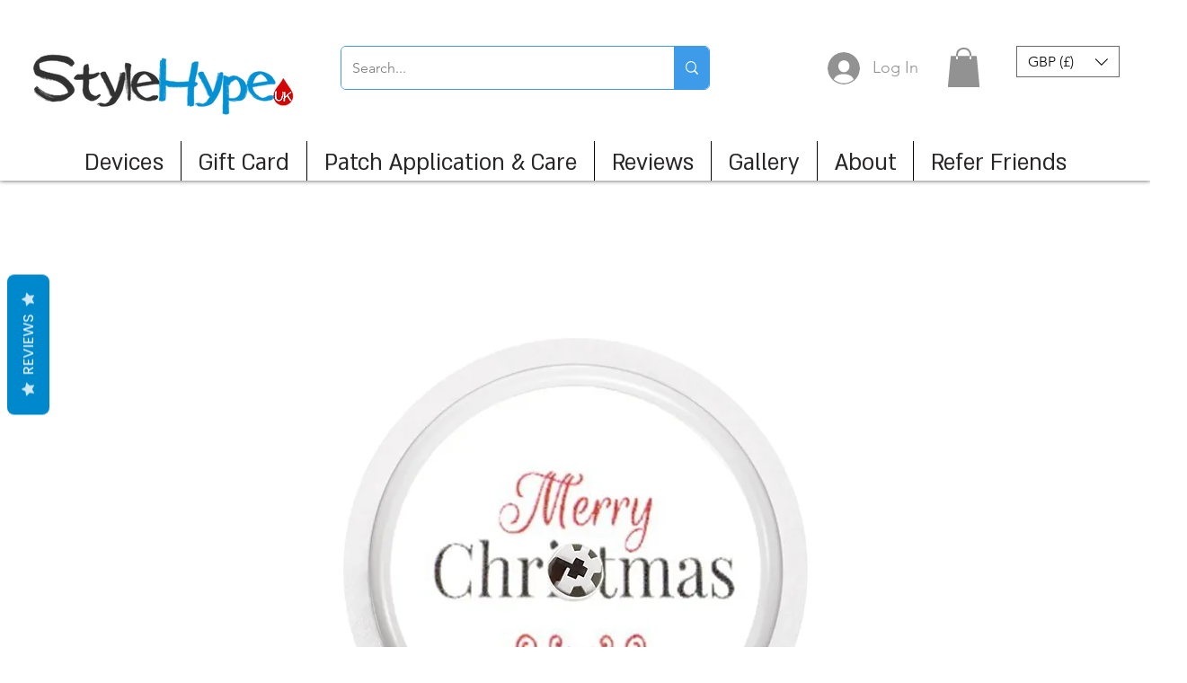

--- FILE ---
content_type: text/javascript
request_url: https://statics2.kudobuzz.com/widget-loader.min.js
body_size: 26171
content:
/*! For license information please see widget-loader.min.js.LICENSE.txt */
(()=>{var e,t,r,n,a={9873:e=>{e.exports=function(e){if(Array.isArray(e)){for(var t=0,r=new Array(e.length);t<e.length;t++)r[t]=e[t];return r}}},8926:e=>{function t(e,t,r,n,a,i,o){try{var s=e[i](o),u=s.value}catch(e){return void r(e)}s.done?t(u):Promise.resolve(u).then(n,a)}e.exports=function(e){return function(){var r=this,n=arguments;return new Promise((function(a,i){var o=e.apply(r,n);function s(e){t(o,a,i,s,u,"next",e)}function u(e){t(o,a,i,s,u,"throw",e)}s(void 0)}))}}},9713:e=>{e.exports=function(e,t,r){return t in e?Object.defineProperty(e,t,{value:r,enumerable:!0,configurable:!0,writable:!0}):e[t]=r,e}},6860:e=>{e.exports=function(e){if(Symbol.iterator in Object(e)||"[object Arguments]"===Object.prototype.toString.call(e))return Array.from(e)}},8206:e=>{e.exports=function(){throw new TypeError("Invalid attempt to spread non-iterable instance")}},6479:(e,t,r)=>{var n=r(7316);e.exports=function(e,t){if(null==e)return{};var r,a,i=n(e,t);if(Object.getOwnPropertySymbols){var o=Object.getOwnPropertySymbols(e);for(a=0;a<o.length;a++)r=o[a],t.indexOf(r)>=0||Object.prototype.propertyIsEnumerable.call(e,r)&&(i[r]=e[r])}return i}},7316:e=>{e.exports=function(e,t){if(null==e)return{};var r,n,a={},i=Object.keys(e);for(n=0;n<i.length;n++)r=i[n],t.indexOf(r)>=0||(a[r]=e[r]);return a}},319:(e,t,r)=>{var n=r(9873),a=r(6860),i=r(8206);e.exports=function(e){return n(e)||a(e)||i()}},7757:(e,t,r)=>{e.exports=r(5666)},3035:(e,t,r)=>{"use strict";r.d(t,{Bt:()=>b,OH:()=>g,Oz:()=>w,RR:()=>_,d6:()=>A,d7:()=>v,iz:()=>P,kc:()=>E,l1:()=>C,qX:()=>S,wv:()=>x,xP:()=>I,xi:()=>F,xu:()=>O});var n=r(9713),a=r.n(n),i=r(6479),o=r.n(i),s=r(8926),u=r.n(s),c=r(7757),f=r.n(c),h=r(2500),d=r(4648),l=["businessId"];function p(e,t){var r=Object.keys(e);if(Object.getOwnPropertySymbols){var n=Object.getOwnPropertySymbols(e);t&&(n=n.filter((function(t){return Object.getOwnPropertyDescriptor(e,t).enumerable}))),r.push.apply(r,n)}return r}function m(e){for(var t=1;t<arguments.length;t++){var r=null!=arguments[t]?arguments[t]:{};t%2?p(Object(r),!0).forEach((function(t){a()(e,t,r[t])})):Object.getOwnPropertyDescriptors?Object.defineProperties(e,Object.getOwnPropertyDescriptors(r)):p(Object(r)).forEach((function(t){Object.defineProperty(e,t,Object.getOwnPropertyDescriptor(r,t))}))}return e}var y=(0,h.Z)(),v=function(){var e=u()(f().mark((function e(t){var r,n;return f().wrap((function(e){for(;;)switch(e.prev=e.next){case 0:return e.next=1,fetch("".concat(y.widgetApiServer,"/widget_settings?").concat((0,d.Wz)(t)));case 1:return r=e.sent,e.next=2,r.json();case 2:return n=e.sent,e.abrupt("return",n);case 3:case"end":return e.stop()}}),e)})));return function(t){return e.apply(this,arguments)}}(),g=function(){var e=u()(f().mark((function e(t){var r,n;return f().wrap((function(e){for(;;)switch(e.prev=e.next){case 0:return e.next=1,fetch("".concat(y.widgetApiServer,"/order_data?").concat((0,d.Wz)(t)));case 1:return r=e.sent,e.next=2,r.json();case 2:return n=e.sent,e.abrupt("return",n);case 3:case"end":return e.stop()}}),e)})));return function(t){return e.apply(this,arguments)}}(),b=function(){var e=u()(f().mark((function e(t){var r,n,a,i,s;return f().wrap((function(e){for(;;)switch(e.prev=e.next){case 0:return r=t.businessId,n=o()(t,l),a=m({sort:"-created_at_platform"},n),e.next=1,fetch("".concat(y.widgetApiServer,"/published_reviews?").concat((0,d.Wz)(m({businessId:r},a))));case 1:return i=e.sent,e.next=2,i.json();case 2:return s=e.sent,e.abrupt("return",s);case 3:case"end":return e.stop()}}),e)})));return function(t){return e.apply(this,arguments)}}(),w=function(){var e=u()(f().mark((function e(t){var r,n;return f().wrap((function(e){for(;;)switch(e.prev=e.next){case 0:return e.next=1,fetch("".concat(y.widgetApiServer,"/published_questions?").concat((0,d.Wz)(t)));case 1:return r=e.sent,e.next=2,r.json();case 2:return n=e.sent,e.abrupt("return",n);case 3:case"end":return e.stop()}}),e)})));return function(t){return e.apply(this,arguments)}}(),x=function(){var e=u()(f().mark((function e(t){var r,n,a;return f().wrap((function(e){for(;;)switch(e.prev=e.next){case 0:if(e.prev=0,r=t.externalProductId,!(0,d.ZE)(r)){e.next=3;break}return e.next=1,fetch("".concat(y.apiServer,"/v1/products?").concat((0,d.Wz)(t)));case 1:return n=e.sent,e.next=2,n.json();case 2:return e.abrupt("return",e.sent);case 3:e.next=5;break;case 4:return e.prev=4,a=e.catch(0),e.abrupt("return",a);case 5:case"end":return e.stop()}}),e,null,[[0,4]])})));return function(t){return e.apply(this,arguments)}}(),A=function(){var e=u()(f().mark((function e(t,r){var n,a,i;return f().wrap((function(e){for(;;)switch(e.prev=e.next){case 0:return n="".concat(y.apiServer,"/questions"),e.next=1,fetch(n,{method:"POST",headers:{"x-client-id":r,"Content-Type":"application/json"},body:JSON.stringify(t)});case 1:return a=e.sent,e.next=2,a.json();case 2:return i=e.sent,e.abrupt("return",i);case 3:case"end":return e.stop()}}),e)})));return function(t,r){return e.apply(this,arguments)}}(),F=function(){var e=u()(f().mark((function e(t,r){var n,a;return f().wrap((function(e){for(;;)switch(e.prev=e.next){case 0:return n="".concat(y.apiServer,"/reviews?client_id=").concat(r),e.next=1,fetch(n,{method:"POST",headers:{"Content-Type":"application/json"},body:JSON.stringify(t)});case 1:return a=e.sent,e.abrupt("return",a.json());case 2:case"end":return e.stop()}}),e)})));return function(t,r){return e.apply(this,arguments)}}(),S=function(e,t){var r=t.map((function(t){return k({client_id:e,content_type:t.type,media_type:t.type.includes("image")?"image":"video",filename:t.name}).then((function(e){return m(m({},e),{},{file:t})}))}));return Promise.all(r)},E=function(e){var t=e.map(function(){var e=u()(f().mark((function e(t){var r,n,a;return f().wrap((function(e){for(;;)switch(e.prev=e.next){case 0:return r=t.data,n=t.file,e.next=1,j(r.url,n);case 1:return a=e.sent,e.abrupt("return",{status:a,file_name:r.filename,original_name:n.name,media_type:n.type.includes("image")?"image":"video"});case 2:case"end":return e.stop()}}),e)})));return function(t){return e.apply(this,arguments)}}());return Promise.all(t)},O=function(e,t,r){var n=e.map((function(e){var n=e.file_name,a=e.media_type;return z({business_id:r,filename:n,media_type:a,platform:"kudobuzz",source:"widget",client_id:t,is_review_media:!0})}));return Promise.all(n)},_=function(){var e=u()(f().mark((function e(t){var r;return f().wrap((function(e){for(;;)switch(e.prev=e.next){case 0:return e.next=1,fetch("/api/storefront/order/".concat(t),{credentials:"include"});case 1:return r=e.sent,e.abrupt("return",r.json());case 2:case"end":return e.stop()}}),e)})));return function(t){return e.apply(this,arguments)}}(),k=function(){var e=u()(f().mark((function e(t){var r,n;return f().wrap((function(e){for(;;)switch(e.prev=e.next){case 0:return r=new URL("".concat(y.apiServer,"/medias/signed-url")),Object.keys(t).forEach((function(e){return r.searchParams.append(e,t[e])})),e.next=1,fetch(r).then((function(e){return e.json()}));case 1:return n=e.sent,e.abrupt("return",n);case 2:case"end":return e.stop()}}),e)})));return function(t){return e.apply(this,arguments)}}(),j=function(){var e=u()(f().mark((function e(t,r){var n;return f().wrap((function(e){for(;;)switch(e.prev=e.next){case 0:return e.next=1,fetch(t,{method:"PUT",body:r,headers:{"Content-Type":r.type}}).then((function(e){return e}));case 1:return n=e.sent,e.abrupt("return",n.status);case 2:case"end":return e.stop()}}),e)})));return function(t,r){return e.apply(this,arguments)}}(),z=function(){var e=u()(f().mark((function e(t){var r,n;return f().wrap((function(e){for(;;)switch(e.prev=e.next){case 0:return r="".concat(y.apiServer,"/medias"),e.next=1,fetch(r,{method:"POST",body:JSON.stringify(t),headers:{"Content-Type":"application/json"}}).then((function(e){return e.json()}));case 1:return n=e.sent,e.abrupt("return",n);case 2:case"end":return e.stop()}}),e)})));return function(t){return e.apply(this,arguments)}}();function P(e,t,r){return Z.apply(this,arguments)}function Z(){return Z=u()(f().mark((function e(t,r,n){var a;return f().wrap((function(e){for(;;)switch(e.prev=e.next){case 0:return a=(null==t?void 0:t.data)||[],e.abrupt("return",Promise.all(a.map(function(){var e=u()(f().mark((function e(t){var a,i;return f().wrap((function(e){for(;;)switch(e.prev=e.next){case 0:if(!((null==t?void 0:t.external_unique_id)&&t.external_unique_id.length>0)){e.next=4;break}return a=Array.isArray(t.external_unique_id)?t.external_unique_id[0]:t.external_unique_id,e.prev=1,e.next=2,x({externalProductId:a,clientId:r,businessId:n});case 2:i=e.sent,t.product=null==i?void 0:i.data,e.next=4;break;case 3:e.prev=3,e.catch(1);case 4:return e.abrupt("return",t);case 5:case"end":return e.stop()}}),e,null,[[1,3]])})));return function(t){return e.apply(this,arguments)}}())));case 1:case"end":return e.stop()}}),e)}))),Z.apply(this,arguments)}var I=function(){var e=u()(f().mark((function e(t){var r,n;return f().wrap((function(e){for(;;)switch(e.prev=e.next){case 0:return e.next=1,fetch("".concat(y.widgetApiServer,"/published_media?").concat((0,d.Wz)(t)));case 1:return r=e.sent,e.next=2,r.json();case 2:return n=e.sent,e.abrupt("return",n);case 3:case"end":return e.stop()}}),e)})));return function(t){return e.apply(this,arguments)}}(),C=function(){var e=u()(f().mark((function e(t,r){var n,a,i,o;return f().wrap((function(e){for(;;)switch(e.prev=e.next){case 0:return n=y.apiKey,a="".concat(y.widgetApiServer,"/reviews/").concat(t,"/vote?client_id=").concat(n),e.next=1,fetch(a,{method:"POST",headers:{"Content-Type":"application/json"},body:JSON.stringify({type:r})});case 1:return i=e.sent,e.next=2,i.json();case 2:return o=e.sent,e.abrupt("return",o);case 3:case"end":return e.stop()}}),e)})));return function(t,r){return e.apply(this,arguments)}}()},2500:(e,t,r)=>{"use strict";r.d(t,{Z:()=>ae});var n="kudobuzz_product_reviews_widget",a="kudobuzz_badge_widget",i="kudobuzz_slider_widget",o="k_product_rating",s="kudobuzz_fullpage_widget",u="kudobuzz_neptune_widget",c="data-kb-widget-type",f="kb-sleek-slider",h="kbz-slider-wrapper",d="kb-product-widget",l="kb-neptune-widget",p="kb-star-widget",m="star-rating-widget",y="kb-badge-widget",v="badge-rating-widget",g="kb-fullpage-widget",b="fullpage-widget",w="kb-question-form-widget",x="kb-review-form-widget",A="kb-success-form",F="kb-checkout-widget",S="data-hook",E="data-test",O="order-confirmation-order-number-text",_="bottom-placeholder",k="details-placeholder",j="gallery-app-container",z="extended-gallery-app-container",P="category-page-app-container",Z="slider-gallery",I="product-item-product-details-link",C="product-item-product-details",$="navigation-arrows-right-button",T="navigation-arrows-left-button",R="kb-star-rating__widget",M="HeaderDataHook.orderNumberLine",N="product-item-name",D="kudobuzzReview",L="kudobuzzReview",q="kudobuzzQuestion",U="kudobuzzQuestion",B="data-kb-reviews-type",W="kudobuzz-product-reviews",V=".orderConfirmation-section:last-of-type",K="kudobuzz-site-reviews",H="kudobuzz-business-reviews",J="kudobuzz-products-reviews",G="data-kb-reviewer-email",X="data-kb-reviewer-name",Q="data-kb-product-id",Y="kb-dynamic-product-page",ee="kb-dynamic-star-widget",te="SliderGalleryDataHook.Root",re="slick-active",ne="swiper-slide";function ae(){var e=window.Kudos;return{pagePath:window.location.pathname,pageUrl:window.location.href,isMobile:e&&e.isMobile||!1,useSampleData:e&&e.useSampleData||!1,widgetType:e&&e.widgetType,hideNeptune:e&&e.hideNeptune||!1,platform:e&&e.platform||null,isPreview:e&&e.isPreview||!1,serverName:e&&e.ServerName,orderId:e&&e.orderId,legacyProductWidgetDocumentId:n,legacyBadgeWidgetDocumentId:a,legacyStarWidgetDocumentId:o,legacyFullPageWidgetDocumentId:s,legacyNeptuneWidgetDocumentId:u,legacySliderWidgetDocumentId:i,leGacyWidgetsIds:[s,u,n,o,a],sleekSliderWidgetDocumentId:f,sliderWidgetId:h,productWidgetDocumentId:d,neptuneWidgetDocumentId:l,starWidgetDocumentId:p,starWidgetId:m,badgeWidgetDocumentId:y,badgeWidgetId:v,fullpageWidgetDocumentId:g,fullpageWidgetId:b,questionFormWidgetDocumentId:w,reviewFormWidgetDocumentId:x,successFormWidgetDocumentId:A,checkoutWidgetDocumentId:F,wixDataKey:S,wixProductWidgetPlaceholder:_,wixStarWidgetPlaceholder:k,wixSliderNextButton:$,wixSliderPrevButton:T,wixStarWidgetOnCollectionsPageGalleryContainer:j,wixStarWidgetOnCollectionsPageSliderContainer:Z,wixStarWidgetOnCollectionsPageDetailsPlaceholder:I,wixProductNamePlaceholder:N,wixStarWidgetOnCategoryPageDetailsPlaceholder:C,wixStarWidgetOnCollectionsCategoryContainer:z,starWidgetDataHook:R,wixCheckoutWidgetPlaceholder:M,widgetServer:e&&e.WidgetServer,apiKey:e&&e.apiKey||"594a28ac7dc86ea1240e0f43",aid:e&&e.aid,apiServer:e&&e.apiServer||"https://api.kudobuzz.com",widgetApiServer:"https://widget2.kudobuzz.com",parentCss:e&&"".concat(e.ServerName,"/css/kudobuzz_widget_icons.css?t=1234560098"),uid:e&&e.uid,isEcommerce:!1,productWidetId:null,widgetTypeId:c,shareUrl:"https://share.kudobuzz.com",twitterShareUrl:"https://twitter.com/intent/tweet",facebookShareUrl:"https://www.facebook.com/sharer/sharer.php",previewLoadedEvent:"previewloaded",kudobuzzReviewEvent:D,reviewStorageKey:L,kudobuzzQuestionEvent:q,questionStorageKey:U,shopifyDataKey:B,shopifyProductReviewsScriptId:W,bigCommerceCheckoutSelector:V,shopifySiteReviewsScript:K,shopifyBusinessReviewsScript:H,shopifyProductsReviewsScript:J,bigCommerceDataKey:E,bigCommerceOrderIdHook:O,websiteReviewerEmailKey:G,websiteReviewerNameKey:X,websiteProductIdsKey:Q,wixStarWidgetOnCategoryPageGalleryContainer:P,wixDynamicPageProductSelector:Y,wixDynamicPageStarWidgetSelector:ee,newWixSliderContainerSelector:te,activeWixSlideClassOld:re,activeWixSlideClassNew:ne}}},628:(e,t,r)=>{"use strict";function n(){return console}r.d(t,{Z:()=>n})},3561:(e,t,r)=>{"use strict";r.d(t,{y:()=>m});var n=r(8926),a=r.n(n),i=r(7757),o=r.n(i),s=r(3035),u=r(628),c=r(2500),f=r(4648),h=(0,c.Z)(),d=(0,u.Z)(),l=h.apiKey,p=h.reviewStorageKey,m=function(){var e=a()(o().mark((function e(t){var r,n,a,i,u,c,h,m,y;return o().wrap((function(e){for(;;)switch(e.prev=e.next){case 0:if(r=(0,f.Kk)(p)||[],n=r.slice(),!(r.length<=0)){e.next=1;break}return e.abrupt("return");case 1:if(e.prev=1,!(r&&r.length>0)){e.next=7;break}a=0;case 2:if(!(a<=r.length)){e.next=7;break}if(i=r[a]||[],u=i.media,c=i.review,u&&u.length>0&&Object.assign(c,u&&u.length>0&&{media:u.map((function(e){return e.data.id}))}),!(m=c)){e.next=4;break}return e.next=3,(0,s.xi)(c,l);case 3:m=e.sent;case 4:if(!(h=m)||!h.error){e.next=5;break}return e.abrupt("continue",6);case 5:n.splice(a,1);case 6:a++,e.next=2;break;case 7:(0,f.fe)(p,n),e.next=9;break;case 8:e.prev=8,y=e.catch(1),d.error(y);case 9:case"end":return e.stop()}}),e,null,[[1,8]])})));return function(t){return e.apply(this,arguments)}}()},3646:(e,t,r)=>{"use strict";r.d(t,{Bz:()=>c,GH:()=>g,Jz:()=>d,S:()=>v,XP:()=>p,jv:()=>l,mf:()=>f,rR:()=>h,t0:()=>y,t3:()=>m});var n=r(8926),a=r.n(n),i=r(7757),o=r.n(i),s=r(3035),u=(0,r(628).Z)();function c(e,t,r){var n=document.head||document.getElementsByTagName("head")[0],a=document.createElement("script");t&&(a.src=t),r&&(a.type=r),e&&a.appendChild(document.createTextNode(e)),n.appendChild(a)}function f(e){var t=document.head||document.getElementsByTagName("head")[0],r=document.createElement("style");return r.appendChild(document.createTextNode(e)),t.appendChild(r),r}function h(e){return!!document.getElementById(e)}function d(e){var t="[".concat(e,"]");return document.querySelectorAll(t).length>=1}var l=function(e){return e.toLowerCase().includes("checkout")||e.toLowerCase().includes("thank-you-page")};function p(){var e=window.Kudos.ServerName,t=window.Kudos.WidgetServer,r=window.Kudos.apiServer;e&&"/"===e[e.length-1]&&(window.Kudos.ServerName=e.slice(0,-1)),t&&"/"===t[t.length-1]&&(window.Kudos.WidgetServer=t.slice(0,-1)),r&&"/"===r[r.length-1]&&(window.Kudos.apiServer=r.slice(0,-1))}function m(e){return new Promise((function(t,r){e(),t()}))}function y(e,t){return e+"="+'"'.concat(t,'"')}var v=function(){var e=a()(o().mark((function e(t,r,n){var a,i,c,f;return o().wrap((function(e){for(;;)switch(e.prev=e.next){case 0:return e.prev=0,e.next=1,(0,s.qX)(r,t);case 1:return a=e.sent,e.next=2,(0,s.kc)(a);case 2:return i=e.sent,e.next=3,(0,s.xu)(i,r,n);case 3:return c=e.sent,e.abrupt("return",c);case 4:e.prev=4,f=e.catch(0),u.error(f);case 5:case"end":return e.stop()}}),e,null,[[0,4]])})));return function(t,r,n){return e.apply(this,arguments)}}(),g=function(){return"/"===window.location.pathname}},4648:(e,t,r)=>{"use strict";r.d(t,{A9:()=>D,AK:()=>U,Av:()=>E,BN:()=>O,FS:()=>R,G$:()=>W,GQ:()=>g,Jn:()=>F,Jv:()=>I,K1:()=>S,Kk:()=>N,M0:()=>q,Nj:()=>z,Sy:()=>d,Tc:()=>p,VI:()=>_,Wv:()=>c,Wz:()=>x,ZE:()=>m,_z:()=>P,aN:()=>B,cP:()=>v,fe:()=>M,fm:()=>l,nK:()=>T,nl:()=>j,p6:()=>h,pe:()=>w,qm:()=>$,ry:()=>y,sD:()=>k,sK:()=>Z,wb:()=>L,wh:()=>C,xD:()=>A,yq:()=>b});var n=r(319),a=r.n(n),i=r(3646),o=r(2500),s=new(r(660).Validator),u=(0,o.Z)(),c=function(e){var t=e.widgetTypeId,r=e.widgetType,n=e.attr,a=(0,i.t0)(t,r),o=document.querySelector("[".concat(a,"]"));return o&&o.getAttribute(n)},f=function(e,t,r){if(!t||t<1)return e;r||(r=" ");var n=t-e.length;return n<1?e.substr(0,t):(r.repeat(n)+e).substr(0,t)},h=function(e){var t=arguments.length>1&&void 0!==arguments[1]?arguments[1]:"dd/MM/yyyy",r=new Date(e),n=r.getMonth()+1,a=r.getFullYear(),i=["January","February","March","April","May","June","July","August","September","October","November","December"];t.indexOf("MMMM")>-1?t=t.replace("MMMM",i[n-1]):t.indexOf("MMM")>-1&&(t=t.replace("MMM",i[n-1].substr(0,3))),(t=t.replace("MM",f(n.toString(),2,"0"))).indexOf("yyyy")>-1?t=t.replace("yyyy",a.toString()):t.indexOf("yy")>-1&&(t=t.replace("yy",a.toString().substr(2,2))),t=t.replace("dd",f(r.getDate().toString(),2,"0"));var o=r.getHours();return t.indexOf("t")>-1&&(t=o>11?t.replace("t","pm"):t.replace("t","am")),(t=t.indexOf("HH")>-1?t=t.replace("HH",o.toString().padL(2,"0")):t).indexOf("hh")>-1&&(o=0===(o=o>12?o-12:o)?12:o,t=t.replace("hh",f(o.toString(),2,"0"))),(t=t.indexOf("mm")>-1?t.replace("mm",f(r.getMinutes().toString(),2,"0")):t).indexOf("ss")>-1?t=t.replace("ss",f(r.getSeconds().toString(),2,"0")):t},d=function(e){var t=arguments.length>1&&void 0!==arguments[1]?arguments[1]:{},r=new Date,n=new Date(e),a=Math.floor((r-n)/1e3),i=t.days_ago||"days ago",o=t.months_ago||"months ago",s=t.year_ago||"year ago";if(a<60)return"just now";if(a<3600)return"".concat(Math.floor(a/60)," minute").concat(1===Math.floor(a/60)?"":"s"," ago");if(a<86400)return"".concat(Math.floor(a/3600)," hour").concat(1===Math.floor(a/3600)?"":"s"," ago");if(a<604800){var u=Math.floor(a/86400);return"".concat(u," ").concat(i)}if(a<2592e3)return"".concat(Math.floor(a/604800)," week").concat(1===Math.floor(a/604800)?"":"s"," ago");if(a<31536e3){var c=Math.floor(a/2592e3);return"".concat(c," ").concat(o)}var f=Math.floor(a/31536e3);return"".concat(f," ").concat(s)},l=function(e){if(!e)return"";for(var t=e.toLowerCase().split(" "),r=0;r<t.length;r++)t[r]=t[r].charAt(0).toUpperCase()+t[r].substring(1);return t.join(" ")},p=function(){return"#7A8998"},m=function(e){var t=Boolean(e)&&e.indexOf("{")>=0;return!(void 0===e||t||"undefined"===e)},y=function(e){if(window.Kudos.product)return window.Kudos.product;var t=e.external_unique_id;return t?"string"==typeof t?t:t[0]:void 0},v=function(){return 100*(arguments.length>0&&void 0!==arguments[0]?arguments[0]:0)/(arguments.length>1?arguments[1]:void 0)},g=function(e){var t=arguments.length>1&&void 0!==arguments[1]?arguments[1]:300,r=arguments.length>2?arguments[2]:void 0,n=arguments.length>3?arguments[3]:void 0;return e&&e.length>t?"".concat(e.substr(0,t),"... <b style ='color: ").concat(r,";'>").concat(n,"<b>"):e},b=function(e){return e.size>1e6},w=function(e){var t=arguments.length>1&&void 0!==arguments[1]?arguments[1]:120;return!!e&&e.length>t},x=function(e){return Object.keys(e).reduce((function(t,r){var n=t?"".concat(t,"&"):t,a=r.replace(/[A-Z]/g,(function(e){return"_".concat(e.toLowerCase())}));return null!=e[r]?"".concat(n).concat(a,"=").concat(e[r]):t}),"")},A=function(e){var t=function(t){!e||e.parentNode.contains(t.target)||e.contains(t.target)||t.defaultPrevented||e.dispatchEvent(new CustomEvent("click_outside",e))};return document.addEventListener("click",t,!0),{destroy:function(){document.removeEventListener("click",t,!0)}}},F=function(e){var t=e.review,r=e.accountLogo,n=e.productImages,i=function(e){var t=e.media&&e.media.length>0?e.media.filter((function(e){return"image"===e.media_type})).map((function(e){return e.url})):[],r=e.image&&e.images.length>0?e.images.map((function(e){return e.original||e.standard||e.thumbnail})):[];return[].concat(a()(t),a()(r))}(t);switch(!0){case!!(i&&i.length>0):return i[0];case!!(n&&n.length>0):return n[0];case!!r:return r;default:return"https://statisc2test.kudobuzz.com/images/no_product_logo.png"}},S=function(){return/Android|webOS|iPhone|iPad|iPod|BlackBerry|IEMobile|Opera Mini/i.test(navigator.userAgent)||u.isMobile},E=function(){return window.innerWidth<=768||u.isMobile},O=function(e){var t=/fonts\/(\w+[a-zA-Z0-9!@#\\$%\\^\\&*\\)(+=._-]{0,})/gi.exec(e);return t&&t.length>1?l(t[1].replace(/%20/g," ")):""},_=function(e){var t=e.reviewer,r=e.style,n={no_name:"",full_name:t.display_name,first_name:t.first_name||t.display_name&&t.display_name.trim().split(" ").find((function(e){return"undefined"!==e}))};return l(n[r])},k=function(e){var t=e.media,r=void 0===t?[]:t,n=e.images,i=(void 0===n?[]:n).map((function(e){return{url:e.original||e.standard||e.thumbnail,media_type:"image"}}));return[].concat(a()(r),a()(i))},j=function(e){var t=e.media,r=e.images;return t&&t.length>0||(r&&r.length)>0},z=function(e,t){Array.from(e).forEach((function(e,r){r===t?e.focus():e.blur()}))},P=function(e){return e.getBoundingClientRect()},Z=function(e,t){var r=!0;if(e.length!==t.length)return!1;for(var n=0;n<e.length;n++)if(e[n].id===t[n].id&&e[n].list!==t[n].list){r=!1;break}return r},I=function(e){return e.filter((function(t,r){return e.findIndex((function(e){return e.id===t.id&&e.list===t.list}))===r}))},C=function(e){return e.length>0},$=function(e,t){for(var r=0;r<7;){if(e&&e.className.includes(t))return e;e=e&&e.parentElement,r++}},T=function(e){var t=e&&e.constructor===Object&&0===Object.keys(e).length;return null==t&&(t=!0),t},R=function(e){var t;try{t=window[e];var r="__storage_test__";return t.setItem(r,r),t.removeItem(r),!0}catch(e){return e instanceof DOMException&&(22===e.code||1014===e.code||"QuotaExceededError"===e.name||"NS_ERROR_DOM_QUOTA_REACHED"===e.name)&&t&&0!==t.length}},M=function(e,t){if(R("sessionStorage"))return sessionStorage.setItem(e,JSON.stringify(t))},N=function(e){if(R("sessionStorage"))return JSON.parse(sessionStorage.getItem(e))},D=function(e){return e.name.charAt(0).toUpperCase()+e.name.slice(1)},L=function(e){try{var t=document.querySelector("[".concat(e,"]"))&&document.querySelector("[".concat(e,"]")).textContent;return t&&JSON.parse(t.replace(/=>/g,":"))}catch(e){}},q=function(e,t){return"shopify"===e?t.map((function(e){return String(e.product_id)})):"wix"===e?t.map((function(e){return e.id})):void 0},U=function(e){return Object.values(e).flat().map((function(e){return"".concat(e.productId)}))},B={asc:"created_at_platform",desc:"-created_at_platform"},W=function(e,t){var r={},n=s.validate(e,t);return n.errors&&n.errors.length>0&&n.errors.forEach((function(e){var n=e.path[0];n&&(r[n]=t.properties[n].message[e.name])})),r.isFormValid=n.valid,r}},6481:(e,t,r)=>{"use strict";var n=r(9177),a=n.ValidatorResult,i=n.SchemaError,o={ignoreProperties:{id:!0,default:!0,description:!0,title:!0,additionalItems:!0,then:!0,else:!0,$schema:!0,$ref:!0,extends:!0}},s=o.validators={};function u(e,t,r,n,a){var i=t.throwError,o=t.throwAll;t.throwError=!1,t.throwAll=!1;var s=this.validateSchema(e,a,t,r);return t.throwError=i,t.throwAll=o,!s.valid&&n instanceof Function&&n(s),s.valid}function c(e,t){if(Object.hasOwnProperty.call(e,t))return e[t];if(t in e)for(;e=Object.getPrototypeOf(e);)if(Object.propertyIsEnumerable.call(e,t))return e[t]}function f(e,t,r,n,a,i){if(this.types.object(e)&&(!t.properties||void 0===t.properties[a]))if(!1===t.additionalProperties)i.addError({name:"additionalProperties",argument:a,message:"is not allowed to have the additional property "+JSON.stringify(a)});else{var o=t.additionalProperties||{};"function"==typeof r.preValidateProperty&&r.preValidateProperty(e,a,o,r,n);var s=this.validateSchema(e[a],o,r,n.makeChild(o,a));s.instance!==i.instance[a]&&(i.instance[a]=s.instance),i.importErrors(s)}}s.type=function(e,t,r,n){if(void 0===e)return null;var i=new a(e,t,r,n),o=Array.isArray(t.type)?t.type:[t.type];if(!o.some(this.testType.bind(this,e,t,r,n))){var s=o.map((function(e){if(e){var t=e.$id||e.id;return t?"<"+t+">":e+""}}));i.addError({name:"type",argument:s,message:"is not of a type(s) "+s})}return i},s.anyOf=function(e,t,r,n){if(void 0===e)return null;var o=new a(e,t,r,n),s=new a(e,t,r,n);if(!Array.isArray(t.anyOf))throw new i("anyOf must be an array");if(!t.anyOf.some(u.bind(this,e,r,n,(function(e){s.importErrors(e)})))){var c=t.anyOf.map((function(e,t){var r=e.$id||e.id;return r?"<"+r+">":e.title&&JSON.stringify(e.title)||e.$ref&&"<"+e.$ref+">"||"[subschema "+t+"]"}));r.nestedErrors&&o.importErrors(s),o.addError({name:"anyOf",argument:c,message:"is not any of "+c.join(",")})}return o},s.allOf=function(e,t,r,n){if(void 0===e)return null;if(!Array.isArray(t.allOf))throw new i("allOf must be an array");var o=new a(e,t,r,n),s=this;return t.allOf.forEach((function(t,a){var i=s.validateSchema(e,t,r,n);if(!i.valid){var u=t.$id||t.id||t.title&&JSON.stringify(t.title)||t.$ref&&"<"+t.$ref+">"||"[subschema "+a+"]";o.addError({name:"allOf",argument:{id:u,length:i.errors.length,valid:i},message:"does not match allOf schema "+u+" with "+i.errors.length+" error[s]:"}),o.importErrors(i)}})),o},s.oneOf=function(e,t,r,n){if(void 0===e)return null;if(!Array.isArray(t.oneOf))throw new i("oneOf must be an array");var o=new a(e,t,r,n),s=new a(e,t,r,n),c=t.oneOf.filter(u.bind(this,e,r,n,(function(e){s.importErrors(e)}))).length,f=t.oneOf.map((function(e,t){return e.$id||e.id||e.title&&JSON.stringify(e.title)||e.$ref&&"<"+e.$ref+">"||"[subschema "+t+"]"}));return 1!==c&&(r.nestedErrors&&o.importErrors(s),o.addError({name:"oneOf",argument:f,message:"is not exactly one from "+f.join(",")})),o},s.if=function(e,t,r,i){if(void 0===e)return null;if(!n.isSchema(t.if))throw new Error('Expected "if" keyword to be a schema');var o,s=u.call(this,e,r,i,null,t.if),c=new a(e,t,r,i);if(s){if(void 0===t.then)return;if(!n.isSchema(t.then))throw new Error('Expected "then" keyword to be a schema');o=this.validateSchema(e,t.then,r,i.makeChild(t.then)),c.importErrors(o)}else{if(void 0===t.else)return;if(!n.isSchema(t.else))throw new Error('Expected "else" keyword to be a schema');o=this.validateSchema(e,t.else,r,i.makeChild(t.else)),c.importErrors(o)}return c},s.propertyNames=function(e,t,r,o){if(this.types.object(e)){var s=new a(e,t,r,o),u=void 0!==t.propertyNames?t.propertyNames:{};if(!n.isSchema(u))throw new i('Expected "propertyNames" to be a schema (object or boolean)');for(var f in e)if(void 0!==c(e,f)){var h=this.validateSchema(f,u,r,o.makeChild(u));s.importErrors(h)}return s}},s.properties=function(e,t,r,n){if(this.types.object(e)){var o=new a(e,t,r,n),s=t.properties||{};for(var u in s){var f=s[u];if(void 0!==f){if(null===f)throw new i('Unexpected null, expected schema in "properties"');"function"==typeof r.preValidateProperty&&r.preValidateProperty(e,u,f,r,n);var h=c(e,u),d=this.validateSchema(h,f,r,n.makeChild(f,u));d.instance!==o.instance[u]&&(o.instance[u]=d.instance),o.importErrors(d)}}return o}},s.patternProperties=function(e,t,r,n){if(this.types.object(e)){var o=new a(e,t,r,n),s=t.patternProperties||{};for(var u in e){var c=!0;for(var h in s){var d=s[h];if(void 0!==d){if(null===d)throw new i('Unexpected null, expected schema in "patternProperties"');try{var l=new RegExp(h,"u")}catch(e){l=new RegExp(h)}if(l.test(u)){c=!1,"function"==typeof r.preValidateProperty&&r.preValidateProperty(e,u,d,r,n);var p=this.validateSchema(e[u],d,r,n.makeChild(d,u));p.instance!==o.instance[u]&&(o.instance[u]=p.instance),o.importErrors(p)}}}c&&f.call(this,e,t,r,n,u,o)}return o}},s.additionalProperties=function(e,t,r,n){if(this.types.object(e)){if(t.patternProperties)return null;var i=new a(e,t,r,n);for(var o in e)f.call(this,e,t,r,n,o,i);return i}},s.minProperties=function(e,t,r,n){if(this.types.object(e)){var i=new a(e,t,r,n);return Object.keys(e).length>=t.minProperties||i.addError({name:"minProperties",argument:t.minProperties,message:"does not meet minimum property length of "+t.minProperties}),i}},s.maxProperties=function(e,t,r,n){if(this.types.object(e)){var i=new a(e,t,r,n);return Object.keys(e).length<=t.maxProperties||i.addError({name:"maxProperties",argument:t.maxProperties,message:"does not meet maximum property length of "+t.maxProperties}),i}},s.items=function(e,t,r,n){var i=this;if(this.types.array(e)&&void 0!==t.items){var o=new a(e,t,r,n);return e.every((function(e,a){if(Array.isArray(t.items))var s=void 0===t.items[a]?t.additionalItems:t.items[a];else s=t.items;if(void 0===s)return!0;if(!1===s)return o.addError({name:"items",message:"additionalItems not permitted"}),!1;var u=i.validateSchema(e,s,r,n.makeChild(s,a));return u.instance!==o.instance[a]&&(o.instance[a]=u.instance),o.importErrors(u),!0})),o}},s.contains=function(e,t,r,i){var o=this;if(this.types.array(e)&&void 0!==t.contains){if(!n.isSchema(t.contains))throw new Error('Expected "contains" keyword to be a schema');var s=new a(e,t,r,i);return!1===e.some((function(e,n){return 0===o.validateSchema(e,t.contains,r,i.makeChild(t.contains,n)).errors.length}))&&s.addError({name:"contains",argument:t.contains,message:"must contain an item matching given schema"}),s}},s.minimum=function(e,t,r,n){if(this.types.number(e)){var i=new a(e,t,r,n);return t.exclusiveMinimum&&!0===t.exclusiveMinimum?e>t.minimum||i.addError({name:"minimum",argument:t.minimum,message:"must be greater than "+t.minimum}):e>=t.minimum||i.addError({name:"minimum",argument:t.minimum,message:"must be greater than or equal to "+t.minimum}),i}},s.maximum=function(e,t,r,n){if(this.types.number(e)){var i=new a(e,t,r,n);return t.exclusiveMaximum&&!0===t.exclusiveMaximum?e<t.maximum||i.addError({name:"maximum",argument:t.maximum,message:"must be less than "+t.maximum}):e<=t.maximum||i.addError({name:"maximum",argument:t.maximum,message:"must be less than or equal to "+t.maximum}),i}},s.exclusiveMinimum=function(e,t,r,n){if("boolean"!=typeof t.exclusiveMinimum&&this.types.number(e)){var i=new a(e,t,r,n);return e>t.exclusiveMinimum||i.addError({name:"exclusiveMinimum",argument:t.exclusiveMinimum,message:"must be strictly greater than "+t.exclusiveMinimum}),i}},s.exclusiveMaximum=function(e,t,r,n){if("boolean"!=typeof t.exclusiveMaximum&&this.types.number(e)){var i=new a(e,t,r,n);return e<t.exclusiveMaximum||i.addError({name:"exclusiveMaximum",argument:t.exclusiveMaximum,message:"must be strictly less than "+t.exclusiveMaximum}),i}};var h=function(e,t,r,o,s,u){if(this.types.number(e)){var c=t[s];if(0==c)throw new i(s+" cannot be zero");var f=new a(e,t,r,o),h=n.getDecimalPlaces(e),d=n.getDecimalPlaces(c),l=Math.max(h,d),p=Math.pow(10,l);return Math.round(e*p)%Math.round(c*p)!=0&&f.addError({name:s,argument:c,message:u+JSON.stringify(c)}),f}};function d(e,t,r){var a,i=r.length;for(a=t+1;a<i;a++)if(n.deepCompareStrict(e,r[a]))return!1;return!0}s.multipleOf=function(e,t,r,n){return h.call(this,e,t,r,n,"multipleOf","is not a multiple of (divisible by) ")},s.divisibleBy=function(e,t,r,n){return h.call(this,e,t,r,n,"divisibleBy","is not divisible by (multiple of) ")},s.required=function(e,t,r,n){var i=new a(e,t,r,n);return void 0===e&&!0===t.required?i.addError({name:"required",message:"is required"}):this.types.object(e)&&Array.isArray(t.required)&&t.required.forEach((function(t){void 0===c(e,t)&&i.addError({name:"required",argument:t,message:"requires property "+JSON.stringify(t)})})),i},s.pattern=function(e,t,r,n){if(this.types.string(e)){var i=new a(e,t,r,n),o=t.pattern;try{var s=new RegExp(o,"u")}catch(e){s=new RegExp(o)}return e.match(s)||i.addError({name:"pattern",argument:t.pattern,message:"does not match pattern "+JSON.stringify(t.pattern.toString())}),i}},s.format=function(e,t,r,i){if(void 0!==e){var o=new a(e,t,r,i);return o.disableFormat||n.isFormat(e,t.format,this)||o.addError({name:"format",argument:t.format,message:"does not conform to the "+JSON.stringify(t.format)+" format"}),o}},s.minLength=function(e,t,r,n){if(this.types.string(e)){var i=new a(e,t,r,n),o=e.match(/[\uDC00-\uDFFF]/g);return e.length-(o?o.length:0)>=t.minLength||i.addError({name:"minLength",argument:t.minLength,message:"does not meet minimum length of "+t.minLength}),i}},s.maxLength=function(e,t,r,n){if(this.types.string(e)){var i=new a(e,t,r,n),o=e.match(/[\uDC00-\uDFFF]/g);return e.length-(o?o.length:0)<=t.maxLength||i.addError({name:"maxLength",argument:t.maxLength,message:"does not meet maximum length of "+t.maxLength}),i}},s.minItems=function(e,t,r,n){if(this.types.array(e)){var i=new a(e,t,r,n);return e.length>=t.minItems||i.addError({name:"minItems",argument:t.minItems,message:"does not meet minimum length of "+t.minItems}),i}},s.maxItems=function(e,t,r,n){if(this.types.array(e)){var i=new a(e,t,r,n);return e.length<=t.maxItems||i.addError({name:"maxItems",argument:t.maxItems,message:"does not meet maximum length of "+t.maxItems}),i}},s.uniqueItems=function(e,t,r,n){if(!0===t.uniqueItems&&this.types.array(e)){var i=new a(e,t,r,n);return e.every(d)||i.addError({name:"uniqueItems",message:"contains duplicate item"}),i}},s.dependencies=function(e,t,r,n){if(this.types.object(e)){var i=new a(e,t,r,n);for(var o in t.dependencies)if(void 0!==e[o]){var s=t.dependencies[o],u=n.makeChild(s,o);if("string"==typeof s&&(s=[s]),Array.isArray(s))s.forEach((function(t){void 0===e[t]&&i.addError({name:"dependencies",argument:u.propertyPath,message:"property "+t+" not found, required by "+u.propertyPath})}));else{var c=this.validateSchema(e,s,r,u);i.instance!==c.instance&&(i.instance=c.instance),c&&c.errors.length&&(i.addError({name:"dependencies",argument:u.propertyPath,message:"does not meet dependency required by "+u.propertyPath}),i.importErrors(c))}}return i}},s.enum=function(e,t,r,o){if(void 0===e)return null;if(!Array.isArray(t.enum))throw new i("enum expects an array",t);var s=new a(e,t,r,o);return t.enum.some(n.deepCompareStrict.bind(null,e))||s.addError({name:"enum",argument:t.enum,message:"is not one of enum values: "+t.enum.map(String).join(",")}),s},s.const=function(e,t,r,i){if(void 0===e)return null;var o=new a(e,t,r,i);return n.deepCompareStrict(t.const,e)||o.addError({name:"const",argument:t.const,message:"does not exactly match expected constant: "+t.const}),o},s.not=s.disallow=function(e,t,r,n){var i=this;if(void 0===e)return null;var o=new a(e,t,r,n),s=t.not||t.disallow;return s?(Array.isArray(s)||(s=[s]),s.forEach((function(a){if(i.testType(e,t,r,n,a)){var s=a&&(a.$id||a.id)||a;o.addError({name:"not",argument:s,message:"is of prohibited type "+s})}})),o):null},e.exports=o},9177:(e,t,r)=>{"use strict";var n=r(8575),a=t.ValidationError=function(e,t,r,n,a,i){if(Array.isArray(n)?(this.path=n,this.property=n.reduce((function(e,t){return e+h(t)}),"instance")):void 0!==n&&(this.property=n),e&&(this.message=e),r){var o=r.$id||r.id;this.schema=o||r}void 0!==t&&(this.instance=t),this.name=a,this.argument=i,this.stack=this.toString()};a.prototype.toString=function(){return this.property+" "+this.message};var i=t.ValidatorResult=function(e,t,r,n){this.instance=e,this.schema=t,this.options=r,this.path=n.path,this.propertyPath=n.propertyPath,this.errors=[],this.throwError=r&&r.throwError,this.throwFirst=r&&r.throwFirst,this.throwAll=r&&r.throwAll,this.disableFormat=r&&!0===r.disableFormat};function o(e,t){return t+": "+e.toString()+"\n"}function s(e){Error.captureStackTrace&&Error.captureStackTrace(this,s),this.instance=e.instance,this.schema=e.schema,this.options=e.options,this.errors=e.errors}i.prototype.addError=function(e){var t;if("string"==typeof e)t=new a(e,this.instance,this.schema,this.path);else{if(!e)throw new Error("Missing error detail");if(!e.message)throw new Error("Missing error message");if(!e.name)throw new Error("Missing validator type");t=new a(e.message,this.instance,this.schema,this.path,e.name,e.argument)}if(this.errors.push(t),this.throwFirst)throw new s(this);if(this.throwError)throw t;return t},i.prototype.importErrors=function(e){"string"==typeof e||e&&e.validatorType?this.addError(e):e&&e.errors&&(this.errors=this.errors.concat(e.errors))},i.prototype.toString=function(e){return this.errors.map(o).join("")},Object.defineProperty(i.prototype,"valid",{get:function(){return!this.errors.length}}),e.exports.ValidatorResultError=s,s.prototype=new Error,s.prototype.constructor=s,s.prototype.name="Validation Error";var u=t.SchemaError=function e(t,r){this.message=t,this.schema=r,Error.call(this,t),Error.captureStackTrace(this,e)};u.prototype=Object.create(Error.prototype,{constructor:{value:u,enumerable:!1},name:{value:"SchemaError",enumerable:!1}});var c=t.SchemaContext=function(e,t,r,n,a){this.schema=e,this.options=t,Array.isArray(r)?(this.path=r,this.propertyPath=r.reduce((function(e,t){return e+h(t)}),"instance")):this.propertyPath=r,this.base=n,this.schemas=a};c.prototype.resolve=function(e){return n.resolve(this.base,e)},c.prototype.makeChild=function(e,t){var r=void 0===t?this.path:this.path.concat([t]),a=e.$id||e.id,i=n.resolve(this.base,a||""),o=new c(e,this.options,r,i,Object.create(this.schemas));return a&&!o.schemas[i]&&(o.schemas[i]=e),o};var f=t.FORMAT_REGEXPS={"date-time":/^\d{4}-(?:0[0-9]{1}|1[0-2]{1})-(3[01]|0[1-9]|[12][0-9])[tT ](2[0-4]|[01][0-9]):([0-5][0-9]):(60|[0-5][0-9])(\.\d+)?([zZ]|[+-]([0-5][0-9]):(60|[0-5][0-9]))$/,date:/^\d{4}-(?:0[0-9]{1}|1[0-2]{1})-(3[01]|0[1-9]|[12][0-9])$/,time:/^(2[0-4]|[01][0-9]):([0-5][0-9]):(60|[0-5][0-9])$/,duration:/P(T\d+(H(\d+M(\d+S)?)?|M(\d+S)?|S)|\d+(D|M(\d+D)?|Y(\d+M(\d+D)?)?)(T\d+(H(\d+M(\d+S)?)?|M(\d+S)?|S))?|\d+W)/i,email:/^(?:[\w\!\#\$\%\&\'\*\+\-\/\=\?\^\`\{\|\}\~]+\.)*[\w\!\#\$\%\&\'\*\+\-\/\=\?\^\`\{\|\}\~]+@(?:(?:(?:[a-zA-Z0-9](?:[a-zA-Z0-9\-](?!\.)){0,61}[a-zA-Z0-9]?\.)+[a-zA-Z0-9](?:[a-zA-Z0-9\-](?!$)){0,61}[a-zA-Z0-9]?)|(?:\[(?:(?:[01]?\d{1,2}|2[0-4]\d|25[0-5])\.){3}(?:[01]?\d{1,2}|2[0-4]\d|25[0-5])\]))$/,"idn-email":/^("(?:[!#-\[\]-\u{10FFFF}]|\\[\t -\u{10FFFF}])*"|[!#-'*+\-/-9=?A-Z\^-\u{10FFFF}](?:\.?[!#-'*+\-/-9=?A-Z\^-\u{10FFFF}])*)@([!#-'*+\-/-9=?A-Z\^-\u{10FFFF}](?:\.?[!#-'*+\-/-9=?A-Z\^-\u{10FFFF}])*|\[[!-Z\^-\u{10FFFF}]*\])$/u,"ip-address":/^(?:(?:25[0-5]|2[0-4][0-9]|[01]?[0-9][0-9]?)\.){3}(?:25[0-5]|2[0-4][0-9]|[01]?[0-9][0-9]?)$/,ipv6:/^\s*((([0-9A-Fa-f]{1,4}:){7}([0-9A-Fa-f]{1,4}|:))|(([0-9A-Fa-f]{1,4}:){6}(:[0-9A-Fa-f]{1,4}|((25[0-5]|2[0-4]\d|1\d\d|[1-9]?\d)(\.(25[0-5]|2[0-4]\d|1\d\d|[1-9]?\d)){3})|:))|(([0-9A-Fa-f]{1,4}:){5}(((:[0-9A-Fa-f]{1,4}){1,2})|:((25[0-5]|2[0-4]\d|1\d\d|[1-9]?\d)(\.(25[0-5]|2[0-4]\d|1\d\d|[1-9]?\d)){3})|:))|(([0-9A-Fa-f]{1,4}:){4}(((:[0-9A-Fa-f]{1,4}){1,3})|((:[0-9A-Fa-f]{1,4})?:((25[0-5]|2[0-4]\d|1\d\d|[1-9]?\d)(\.(25[0-5]|2[0-4]\d|1\d\d|[1-9]?\d)){3}))|:))|(([0-9A-Fa-f]{1,4}:){3}(((:[0-9A-Fa-f]{1,4}){1,4})|((:[0-9A-Fa-f]{1,4}){0,2}:((25[0-5]|2[0-4]\d|1\d\d|[1-9]?\d)(\.(25[0-5]|2[0-4]\d|1\d\d|[1-9]?\d)){3}))|:))|(([0-9A-Fa-f]{1,4}:){2}(((:[0-9A-Fa-f]{1,4}){1,5})|((:[0-9A-Fa-f]{1,4}){0,3}:((25[0-5]|2[0-4]\d|1\d\d|[1-9]?\d)(\.(25[0-5]|2[0-4]\d|1\d\d|[1-9]?\d)){3}))|:))|(([0-9A-Fa-f]{1,4}:){1}(((:[0-9A-Fa-f]{1,4}){1,6})|((:[0-9A-Fa-f]{1,4}){0,4}:((25[0-5]|2[0-4]\d|1\d\d|[1-9]?\d)(\.(25[0-5]|2[0-4]\d|1\d\d|[1-9]?\d)){3}))|:))|(:(((:[0-9A-Fa-f]{1,4}){1,7})|((:[0-9A-Fa-f]{1,4}){0,5}:((25[0-5]|2[0-4]\d|1\d\d|[1-9]?\d)(\.(25[0-5]|2[0-4]\d|1\d\d|[1-9]?\d)){3}))|:)))(%.+)?\s*$/,uri:/^[a-zA-Z][a-zA-Z0-9+.-]*:[^\s]*$/,"uri-reference":/^(((([A-Za-z][+\-.0-9A-Za-z]*(:%[0-9A-Fa-f]{2}|:[!$&-.0-;=?-Z_a-z~]|[/?])|\?)(%[0-9A-Fa-f]{2}|[!$&-;=?-Z_a-z~])*|([A-Za-z][+\-.0-9A-Za-z]*:?)?)|([A-Za-z][+\-.0-9A-Za-z]*:)?\/((%[0-9A-Fa-f]{2}|\/((%[0-9A-Fa-f]{2}|[!$&-.0-9;=A-Z_a-z~])+|(\[(([Vv][0-9A-Fa-f]+\.[!$&-.0-;=A-Z_a-z~]+)?|[.0-:A-Fa-f]+)\])?)(:\d*)?[/?]|[!$&-.0-;=?-Z_a-z~])(%[0-9A-Fa-f]{2}|[!$&-;=?-Z_a-z~])*|(\/((%[0-9A-Fa-f]{2}|[!$&-.0-9;=A-Z_a-z~])+|(\[(([Vv][0-9A-Fa-f]+\.[!$&-.0-;=A-Z_a-z~]+)?|[.0-:A-Fa-f]+)\])?)(:\d*)?)?))#(%[0-9A-Fa-f]{2}|[!$&-;=?-Z_a-z~])*|(([A-Za-z][+\-.0-9A-Za-z]*)?%[0-9A-Fa-f]{2}|[!$&-.0-9;=@_~]|[A-Za-z][+\-.0-9A-Za-z]*[!$&-*,;=@_~])(%[0-9A-Fa-f]{2}|[!$&-.0-9;=@-Z_a-z~])*((([/?](%[0-9A-Fa-f]{2}|[!$&-;=?-Z_a-z~])*)?#|[/?])(%[0-9A-Fa-f]{2}|[!$&-;=?-Z_a-z~])*)?|([A-Za-z][+\-.0-9A-Za-z]*(:%[0-9A-Fa-f]{2}|:[!$&-.0-;=?-Z_a-z~]|[/?])|\?)(%[0-9A-Fa-f]{2}|[!$&-;=?-Z_a-z~])*|([A-Za-z][+\-.0-9A-Za-z]*:)?\/((%[0-9A-Fa-f]{2}|\/((%[0-9A-Fa-f]{2}|[!$&-.0-9;=A-Z_a-z~])+|(\[(([Vv][0-9A-Fa-f]+\.[!$&-.0-;=A-Z_a-z~]+)?|[.0-:A-Fa-f]+)\])?)(:\d*)?[/?]|[!$&-.0-;=?-Z_a-z~])(%[0-9A-Fa-f]{2}|[!$&-;=?-Z_a-z~])*|\/((%[0-9A-Fa-f]{2}|[!$&-.0-9;=A-Z_a-z~])+(:\d*)?|(\[(([Vv][0-9A-Fa-f]+\.[!$&-.0-;=A-Z_a-z~]+)?|[.0-:A-Fa-f]+)\])?:\d*|\[(([Vv][0-9A-Fa-f]+\.[!$&-.0-;=A-Z_a-z~]+)?|[.0-:A-Fa-f]+)\])?)?|[A-Za-z][+\-.0-9A-Za-z]*:?)?$/,iri:/^[a-zA-Z][a-zA-Z0-9+.-]*:[^\s]*$/,"iri-reference":/^(((([A-Za-z][+\-.0-9A-Za-z]*(:%[0-9A-Fa-f]{2}|:[!$&-.0-;=?-Z_a-z~-\u{10FFFF}]|[/?])|\?)(%[0-9A-Fa-f]{2}|[!$&-;=?-Z_a-z~-\u{10FFFF}])*|([A-Za-z][+\-.0-9A-Za-z]*:?)?)|([A-Za-z][+\-.0-9A-Za-z]*:)?\/((%[0-9A-Fa-f]{2}|\/((%[0-9A-Fa-f]{2}|[!$&-.0-9;=A-Z_a-z~-\u{10FFFF}])+|(\[(([Vv][0-9A-Fa-f]+\.[!$&-.0-;=A-Z_a-z~-\u{10FFFF}]+)?|[.0-:A-Fa-f]+)\])?)(:\d*)?[/?]|[!$&-.0-;=?-Z_a-z~-\u{10FFFF}])(%[0-9A-Fa-f]{2}|[!$&-;=?-Z_a-z~-\u{10FFFF}])*|(\/((%[0-9A-Fa-f]{2}|[!$&-.0-9;=A-Z_a-z~-\u{10FFFF}])+|(\[(([Vv][0-9A-Fa-f]+\.[!$&-.0-;=A-Z_a-z~-\u{10FFFF}]+)?|[.0-:A-Fa-f]+)\])?)(:\d*)?)?))#(%[0-9A-Fa-f]{2}|[!$&-;=?-Z_a-z~-\u{10FFFF}])*|(([A-Za-z][+\-.0-9A-Za-z]*)?%[0-9A-Fa-f]{2}|[!$&-.0-9;=@_~-\u{10FFFF}]|[A-Za-z][+\-.0-9A-Za-z]*[!$&-*,;=@_~-\u{10FFFF}])(%[0-9A-Fa-f]{2}|[!$&-.0-9;=@-Z_a-z~-\u{10FFFF}])*((([/?](%[0-9A-Fa-f]{2}|[!$&-;=?-Z_a-z~-\u{10FFFF}])*)?#|[/?])(%[0-9A-Fa-f]{2}|[!$&-;=?-Z_a-z~-\u{10FFFF}])*)?|([A-Za-z][+\-.0-9A-Za-z]*(:%[0-9A-Fa-f]{2}|:[!$&-.0-;=?-Z_a-z~-\u{10FFFF}]|[/?])|\?)(%[0-9A-Fa-f]{2}|[!$&-;=?-Z_a-z~-\u{10FFFF}])*|([A-Za-z][+\-.0-9A-Za-z]*:)?\/((%[0-9A-Fa-f]{2}|\/((%[0-9A-Fa-f]{2}|[!$&-.0-9;=A-Z_a-z~-\u{10FFFF}])+|(\[(([Vv][0-9A-Fa-f]+\.[!$&-.0-;=A-Z_a-z~-\u{10FFFF}]+)?|[.0-:A-Fa-f]+)\])?)(:\d*)?[/?]|[!$&-.0-;=?-Z_a-z~-\u{10FFFF}])(%[0-9A-Fa-f]{2}|[!$&-;=?-Z_a-z~-\u{10FFFF}])*|\/((%[0-9A-Fa-f]{2}|[!$&-.0-9;=A-Z_a-z~-\u{10FFFF}])+(:\d*)?|(\[(([Vv][0-9A-Fa-f]+\.[!$&-.0-;=A-Z_a-z~-\u{10FFFF}]+)?|[.0-:A-Fa-f]+)\])?:\d*|\[(([Vv][0-9A-Fa-f]+\.[!$&-.0-;=A-Z_a-z~-\u{10FFFF}]+)?|[.0-:A-Fa-f]+)\])?)?|[A-Za-z][+\-.0-9A-Za-z]*:?)?$/u,uuid:/^[0-9A-F]{8}-[0-9A-F]{4}-[0-9A-F]{4}-[0-9A-F]{4}-[0-9A-F]{12}$/i,"uri-template":/(%[0-9a-f]{2}|[!#$&(-;=?@\[\]_a-z~]|\{[!#&+,./;=?@|]?(%[0-9a-f]{2}|[0-9_a-z])(\.?(%[0-9a-f]{2}|[0-9_a-z]))*(:[1-9]\d{0,3}|\*)?(,(%[0-9a-f]{2}|[0-9_a-z])(\.?(%[0-9a-f]{2}|[0-9_a-z]))*(:[1-9]\d{0,3}|\*)?)*\})*/iu,"json-pointer":/^(\/([\x00-\x2e0-@\[-}\x7f]|~[01])*)*$/iu,"relative-json-pointer":/^\d+(#|(\/([\x00-\x2e0-@\[-}\x7f]|~[01])*)*)$/iu,hostname:/^(?=.{1,255}$)[0-9A-Za-z](?:(?:[0-9A-Za-z]|-){0,61}[0-9A-Za-z])?(?:\.[0-9A-Za-z](?:(?:[0-9A-Za-z]|-){0,61}[0-9A-Za-z])?)*\.?$/,"host-name":/^(?=.{1,255}$)[0-9A-Za-z](?:(?:[0-9A-Za-z]|-){0,61}[0-9A-Za-z])?(?:\.[0-9A-Za-z](?:(?:[0-9A-Za-z]|-){0,61}[0-9A-Za-z])?)*\.?$/,"utc-millisec":function(e){return"string"==typeof e&&parseFloat(e)===parseInt(e,10)&&!isNaN(e)},regex:function(e){var t=!0;try{new RegExp(e)}catch(e){t=!1}return t},style:/[\r\n\t ]*[^\r\n\t ][^:]*:[\r\n\t ]*[^\r\n\t ;]*[\r\n\t ]*;?/,color:/^(#?([0-9A-Fa-f]{3}){1,2}\b|aqua|black|blue|fuchsia|gray|green|lime|maroon|navy|olive|orange|purple|red|silver|teal|white|yellow|(rgb\(\s*\b([0-9]|[1-9][0-9]|1[0-9][0-9]|2[0-4][0-9]|25[0-5])\b\s*,\s*\b([0-9]|[1-9][0-9]|1[0-9][0-9]|2[0-4][0-9]|25[0-5])\b\s*,\s*\b([0-9]|[1-9][0-9]|1[0-9][0-9]|2[0-4][0-9]|25[0-5])\b\s*\))|(rgb\(\s*(\d?\d%|100%)+\s*,\s*(\d?\d%|100%)+\s*,\s*(\d?\d%|100%)+\s*\)))$/,phone:/^\+(?:[0-9] ?){6,14}[0-9]$/,alpha:/^[a-zA-Z]+$/,alphanumeric:/^[a-zA-Z0-9]+$/};f.regexp=f.regex,f.pattern=f.regex,f.ipv4=f["ip-address"],t.isFormat=function(e,t,r){if("string"==typeof e&&void 0!==f[t]){if(f[t]instanceof RegExp)return f[t].test(e);if("function"==typeof f[t])return f[t](e)}else if(r&&r.customFormats&&"function"==typeof r.customFormats[t])return r.customFormats[t](e);return!0};var h=t.makeSuffix=function(e){return(e=e.toString()).match(/[.\s\[\]]/)||e.match(/^[\d]/)?e.match(/^\d+$/)?"["+e+"]":"["+JSON.stringify(e)+"]":"."+e};function d(e,t,r,n){"object"==typeof r?t[n]=m(e[n],r):-1===e.indexOf(r)&&t.push(r)}function l(e,t,r){t[r]=e[r]}function p(e,t,r,n){"object"==typeof t[n]&&t[n]&&e[n]?r[n]=m(e[n],t[n]):r[n]=t[n]}function m(e,t){var r=Array.isArray(t),n=r&&[]||{};return r?(e=e||[],n=n.concat(e),t.forEach(d.bind(null,e,n))):(e&&"object"==typeof e&&Object.keys(e).forEach(l.bind(null,e,n)),Object.keys(t).forEach(p.bind(null,e,t,n))),n}function y(e){return"/"+encodeURIComponent(e).replace(/~/g,"%7E")}t.deepCompareStrict=function e(t,r){if(typeof t!=typeof r)return!1;if(Array.isArray(t))return!!Array.isArray(r)&&t.length===r.length&&t.every((function(n,a){return e(t[a],r[a])}));if("object"==typeof t){if(!t||!r)return t===r;var n=Object.keys(t),a=Object.keys(r);return n.length===a.length&&n.every((function(n){return e(t[n],r[n])}))}return t===r},e.exports.deepMerge=m,t.objectGetPath=function(e,t){for(var r,n=t.split("/").slice(1);"string"==typeof(r=n.shift());){var a=decodeURIComponent(r.replace(/~0/,"~").replace(/~1/g,"/"));if(!(a in e))return;e=e[a]}return e},t.encodePath=function(e){return e.map(y).join("")},t.getDecimalPlaces=function(e){var t=0;if(isNaN(e))return t;"number"!=typeof e&&(e=Number(e));var r=e.toString().split("e");if(2===r.length){if("-"!==r[1][0])return t;t=Number(r[1].slice(1))}var n=r[0].split(".");return 2===n.length&&(t+=n[1].length),t},t.isSchema=function(e){return"object"==typeof e&&e||"boolean"==typeof e}},660:(e,t,r)=>{"use strict";e.exports.Validator=r(3058);r(9177).ValidatorResult,r(9177).ValidatorResultError,r(9177).ValidationError,r(9177).SchemaError,r(1287),r(1287).R},1287:(e,t,r)=>{"use strict";var n=r(8575),a=r(9177);function i(e,t){this.id=e,this.ref=t}e.exports.R=function(e,t){function r(e,t){if(t&&"object"==typeof t)if(t.$ref){var i=n.resolve(e,t.$ref);c[i]=c[i]?c[i]+1:0}else{var f=t.$id||t.id,h=f?n.resolve(e,f):e;if(h){if(h.indexOf("#")<0&&(h+="#"),u[h]){if(!a.deepCompareStrict(u[h],t))throw new Error("Schema <"+h+"> already exists with different definition");return u[h]}u[h]=t,"#"==h[h.length-1]&&(u[h.substring(0,h.length-1)]=t)}o(h+"/items",Array.isArray(t.items)?t.items:[t.items]),o(h+"/extends",Array.isArray(t.extends)?t.extends:[t.extends]),r(h+"/additionalItems",t.additionalItems),s(h+"/properties",t.properties),r(h+"/additionalProperties",t.additionalProperties),s(h+"/definitions",t.definitions),s(h+"/patternProperties",t.patternProperties),s(h+"/dependencies",t.dependencies),o(h+"/disallow",t.disallow),o(h+"/allOf",t.allOf),o(h+"/anyOf",t.anyOf),o(h+"/oneOf",t.oneOf),r(h+"/not",t.not)}}function o(e,t){if(Array.isArray(t))for(var n=0;n<t.length;n++)r(e+"/"+n,t[n])}function s(e,t){if(t&&"object"==typeof t)for(var n in t)r(e+"/"+n,t[n])}var u={},c={};return r(e,t),new i(u,c)}},3058:(e,t,r)=>{"use strict";var n=r(8575),a=r(6481),i=r(9177),o=r(1287).R,s=i.ValidatorResult,u=i.ValidatorResultError,c=i.SchemaError,f=i.SchemaContext,h=function e(){this.customFormats=Object.create(e.prototype.customFormats),this.schemas={},this.unresolvedRefs=[],this.types=Object.create(l),this.attributes=Object.create(a.validators)};function d(e){var t="string"==typeof e?e:e.$ref;return"string"==typeof t&&t}h.prototype.customFormats={},h.prototype.schemas=null,h.prototype.types=null,h.prototype.attributes=null,h.prototype.unresolvedRefs=null,h.prototype.addSchema=function(e,t){var r=this;if(!e)return null;var n=o(t||"/",e),a=t||e.$id||e.id;for(var i in n.id)this.schemas[i]=n.id[i];for(var i in n.ref)this.unresolvedRefs.push(i);return this.unresolvedRefs=this.unresolvedRefs.filter((function(e){return void 0===r.schemas[e]})),this.schemas[a]},h.prototype.addSubSchemaArray=function(e,t){if(Array.isArray(t))for(var r=0;r<t.length;r++)this.addSubSchema(e,t[r])},h.prototype.addSubSchemaObject=function(e,t){if(t&&"object"==typeof t)for(var r in t)this.addSubSchema(e,t[r])},h.prototype.setSchemas=function(e){this.schemas=e},h.prototype.getSchema=function(e){return this.schemas[e]},h.prototype.validate=function(e,t,r,a){if("boolean"!=typeof t&&"object"!=typeof t||null===t)throw new c("Expected `schema` to be an object or boolean");r||(r={});var i,h=t.$id||t.id,d=n.resolve(r.base||"/",h||"");if(!a){(a=new f(t,r,[],d,Object.create(this.schemas))).schemas[d]||(a.schemas[d]=t);var l=o(d,t);for(var p in l.id){var m=l.id[p];a.schemas[p]=m}}if(r.required&&void 0===e)return(i=new s(e,t,r,a)).addError("is required, but is undefined"),i;if(!(i=this.validateSchema(e,t,r,a)))throw new Error("Result undefined");if(r.throwAll&&i.errors.length)throw new u(i);return i},h.prototype.validateSchema=function(e,t,r,n){var o=new s(e,t,r,n);if("boolean"==typeof t)!0===t?t={}:!1===t&&(t={type:[]});else if(!t)throw new Error("schema is undefined");if(t.extends)if(Array.isArray(t.extends)){var u={schema:t,ctx:n};t.extends.forEach(this.schemaTraverser.bind(this,u)),t=u.schema,u.schema=null,u.ctx=null,u=null}else t=i.deepMerge(t,this.superResolve(t.extends,n));var h=d(t);if(h){var l=this.resolve(t,h,n),p=new f(l.subschema,r,n.path,l.switchSchema,n.schemas);return this.validateSchema(e,l.subschema,r,p)}var m=r&&r.skipAttributes||[];for(var y in t)if(!a.ignoreProperties[y]&&m.indexOf(y)<0){var v=null,g=this.attributes[y];if(g)v=g.call(this,e,t,r,n);else if(!1===r.allowUnknownAttributes)throw new c("Unsupported attribute: "+y,t);v&&o.importErrors(v)}if("function"==typeof r.rewrite){var b=r.rewrite.call(this,e,t,r,n);o.instance=b}return o},h.prototype.schemaTraverser=function(e,t){e.schema=i.deepMerge(e.schema,this.superResolve(t,e.ctx))},h.prototype.superResolve=function(e,t){var r=d(e);return r?this.resolve(e,r,t).subschema:e},h.prototype.resolve=function(e,t,r){if(t=r.resolve(t),r.schemas[t])return{subschema:r.schemas[t],switchSchema:t};var a=n.parse(t),o=a&&a.hash,s=o&&o.length&&t.substr(0,t.length-o.length);if(!s||!r.schemas[s])throw new c("no such schema <"+t+">",e);var u=i.objectGetPath(r.schemas[s],o.substr(1));if(void 0===u)throw new c("no such schema "+o+" located in <"+s+">",e);return{subschema:u,switchSchema:t}},h.prototype.testType=function(e,t,r,n,a){if(void 0!==a){if(null===a)throw new c('Unexpected null in "type" keyword');if("function"==typeof this.types[a])return this.types[a].call(this,e);if(a&&"object"==typeof a){var i=this.validateSchema(e,a,r,n);return void 0===i||!(i&&i.errors.length)}return!0}};var l=h.prototype.types={};l.string=function(e){return"string"==typeof e},l.number=function(e){return"number"==typeof e&&isFinite(e)},l.integer=function(e){return"number"==typeof e&&e%1==0},l.boolean=function(e){return"boolean"==typeof e},l.array=function(e){return Array.isArray(e)},l.null=function(e){return null===e},l.date=function(e){return e instanceof Date},l.any=function(e){return!0},l.object=function(e){return e&&"object"==typeof e&&!Array.isArray(e)&&!(e instanceof Date)},e.exports=h},2587:e=>{"use strict";function t(e,t){return Object.prototype.hasOwnProperty.call(e,t)}e.exports=function(e,r,n,a){r=r||"&",n=n||"=";var i={};if("string"!=typeof e||0===e.length)return i;var o=/\+/g;e=e.split(r);var s=1e3;a&&"number"==typeof a.maxKeys&&(s=a.maxKeys);var u=e.length;s>0&&u>s&&(u=s);for(var c=0;c<u;++c){var f,h,d,l,p=e[c].replace(o,"%20"),m=p.indexOf(n);m>=0?(f=p.substr(0,m),h=p.substr(m+1)):(f=p,h=""),d=decodeURIComponent(f),l=decodeURIComponent(h),t(i,d)?Array.isArray(i[d])?i[d].push(l):i[d]=[i[d],l]:i[d]=l}return i}},2361:e=>{"use strict";var t=function(e){switch(typeof e){case"string":return e;case"boolean":return e?"true":"false";case"number":return isFinite(e)?e:"";default:return""}};e.exports=function(e,r,n,a){return r=r||"&",n=n||"=",null===e&&(e=void 0),"object"==typeof e?Object.keys(e).map((function(a){var i=encodeURIComponent(t(a))+n;return Array.isArray(e[a])?e[a].map((function(e){return i+encodeURIComponent(t(e))})).join(r):i+encodeURIComponent(t(e[a]))})).join(r):a?encodeURIComponent(t(a))+n+encodeURIComponent(t(e)):""}},7673:(e,t,r)=>{"use strict";t.decode=t.parse=r(2587),t.encode=t.stringify=r(2361)},5666:e=>{var t=function(e){"use strict";var t,r=Object.prototype,n=r.hasOwnProperty,a=Object.defineProperty||function(e,t,r){e[t]=r.value},i="function"==typeof Symbol?Symbol:{},o=i.iterator||"@@iterator",s=i.asyncIterator||"@@asyncIterator",u=i.toStringTag||"@@toStringTag";function c(e,t,r){return Object.defineProperty(e,t,{value:r,enumerable:!0,configurable:!0,writable:!0}),e[t]}try{c({},"")}catch(e){c=function(e,t,r){return e[t]=r}}function f(e,t,r,n){var i=t&&t.prototype instanceof v?t:v,o=Object.create(i.prototype),s=new z(n||[]);return a(o,"_invoke",{value:O(e,r,s)}),o}function h(e,t,r){try{return{type:"normal",arg:e.call(t,r)}}catch(e){return{type:"throw",arg:e}}}e.wrap=f;var d="suspendedStart",l="suspendedYield",p="executing",m="completed",y={};function v(){}function g(){}function b(){}var w={};c(w,o,(function(){return this}));var x=Object.getPrototypeOf,A=x&&x(x(P([])));A&&A!==r&&n.call(A,o)&&(w=A);var F=b.prototype=v.prototype=Object.create(w);function S(e){["next","throw","return"].forEach((function(t){c(e,t,(function(e){return this._invoke(t,e)}))}))}function E(e,t){function r(a,i,o,s){var u=h(e[a],e,i);if("throw"!==u.type){var c=u.arg,f=c.value;return f&&"object"==typeof f&&n.call(f,"__await")?t.resolve(f.__await).then((function(e){r("next",e,o,s)}),(function(e){r("throw",e,o,s)})):t.resolve(f).then((function(e){c.value=e,o(c)}),(function(e){return r("throw",e,o,s)}))}s(u.arg)}var i;a(this,"_invoke",{value:function(e,n){function a(){return new t((function(t,a){r(e,n,t,a)}))}return i=i?i.then(a,a):a()}})}function O(e,t,r){var n=d;return function(a,i){if(n===p)throw new Error("Generator is already running");if(n===m){if("throw"===a)throw i;return Z()}for(r.method=a,r.arg=i;;){var o=r.delegate;if(o){var s=_(o,r);if(s){if(s===y)continue;return s}}if("next"===r.method)r.sent=r._sent=r.arg;else if("throw"===r.method){if(n===d)throw n=m,r.arg;r.dispatchException(r.arg)}else"return"===r.method&&r.abrupt("return",r.arg);n=p;var u=h(e,t,r);if("normal"===u.type){if(n=r.done?m:l,u.arg===y)continue;return{value:u.arg,done:r.done}}"throw"===u.type&&(n=m,r.method="throw",r.arg=u.arg)}}}function _(e,r){var n=r.method,a=e.iterator[n];if(a===t)return r.delegate=null,"throw"===n&&e.iterator.return&&(r.method="return",r.arg=t,_(e,r),"throw"===r.method)||"return"!==n&&(r.method="throw",r.arg=new TypeError("The iterator does not provide a '"+n+"' method")),y;var i=h(a,e.iterator,r.arg);if("throw"===i.type)return r.method="throw",r.arg=i.arg,r.delegate=null,y;var o=i.arg;return o?o.done?(r[e.resultName]=o.value,r.next=e.nextLoc,"return"!==r.method&&(r.method="next",r.arg=t),r.delegate=null,y):o:(r.method="throw",r.arg=new TypeError("iterator result is not an object"),r.delegate=null,y)}function k(e){var t={tryLoc:e[0]};1 in e&&(t.catchLoc=e[1]),2 in e&&(t.finallyLoc=e[2],t.afterLoc=e[3]),this.tryEntries.push(t)}function j(e){var t=e.completion||{};t.type="normal",delete t.arg,e.completion=t}function z(e){this.tryEntries=[{tryLoc:"root"}],e.forEach(k,this),this.reset(!0)}function P(e){if(e){var r=e[o];if(r)return r.call(e);if("function"==typeof e.next)return e;if(!isNaN(e.length)){var a=-1,i=function r(){for(;++a<e.length;)if(n.call(e,a))return r.value=e[a],r.done=!1,r;return r.value=t,r.done=!0,r};return i.next=i}}return{next:Z}}function Z(){return{value:t,done:!0}}return g.prototype=b,a(F,"constructor",{value:b,configurable:!0}),a(b,"constructor",{value:g,configurable:!0}),g.displayName=c(b,u,"GeneratorFunction"),e.isGeneratorFunction=function(e){var t="function"==typeof e&&e.constructor;return!!t&&(t===g||"GeneratorFunction"===(t.displayName||t.name))},e.mark=function(e){return Object.setPrototypeOf?Object.setPrototypeOf(e,b):(e.__proto__=b,c(e,u,"GeneratorFunction")),e.prototype=Object.create(F),e},e.awrap=function(e){return{__await:e}},S(E.prototype),c(E.prototype,s,(function(){return this})),e.AsyncIterator=E,e.async=function(t,r,n,a,i){void 0===i&&(i=Promise);var o=new E(f(t,r,n,a),i);return e.isGeneratorFunction(r)?o:o.next().then((function(e){return e.done?e.value:o.next()}))},S(F),c(F,u,"Generator"),c(F,o,(function(){return this})),c(F,"toString",(function(){return"[object Generator]"})),e.keys=function(e){var t=Object(e),r=[];for(var n in t)r.push(n);return r.reverse(),function e(){for(;r.length;){var n=r.pop();if(n in t)return e.value=n,e.done=!1,e}return e.done=!0,e}},e.values=P,z.prototype={constructor:z,reset:function(e){if(this.prev=0,this.next=0,this.sent=this._sent=t,this.done=!1,this.delegate=null,this.method="next",this.arg=t,this.tryEntries.forEach(j),!e)for(var r in this)"t"===r.charAt(0)&&n.call(this,r)&&!isNaN(+r.slice(1))&&(this[r]=t)},stop:function(){this.done=!0;var e=this.tryEntries[0].completion;if("throw"===e.type)throw e.arg;return this.rval},dispatchException:function(e){if(this.done)throw e;var r=this;function a(n,a){return s.type="throw",s.arg=e,r.next=n,a&&(r.method="next",r.arg=t),!!a}for(var i=this.tryEntries.length-1;i>=0;--i){var o=this.tryEntries[i],s=o.completion;if("root"===o.tryLoc)return a("end");if(o.tryLoc<=this.prev){var u=n.call(o,"catchLoc"),c=n.call(o,"finallyLoc");if(u&&c){if(this.prev<o.catchLoc)return a(o.catchLoc,!0);if(this.prev<o.finallyLoc)return a(o.finallyLoc)}else if(u){if(this.prev<o.catchLoc)return a(o.catchLoc,!0)}else{if(!c)throw new Error("try statement without catch or finally");if(this.prev<o.finallyLoc)return a(o.finallyLoc)}}}},abrupt:function(e,t){for(var r=this.tryEntries.length-1;r>=0;--r){var a=this.tryEntries[r];if(a.tryLoc<=this.prev&&n.call(a,"finallyLoc")&&this.prev<a.finallyLoc){var i=a;break}}i&&("break"===e||"continue"===e)&&i.tryLoc<=t&&t<=i.finallyLoc&&(i=null);var o=i?i.completion:{};return o.type=e,o.arg=t,i?(this.method="next",this.next=i.finallyLoc,y):this.complete(o)},complete:function(e,t){if("throw"===e.type)throw e.arg;return"break"===e.type||"continue"===e.type?this.next=e.arg:"return"===e.type?(this.rval=this.arg=e.arg,this.method="return",this.next="end"):"normal"===e.type&&t&&(this.next=t),y},finish:function(e){for(var t=this.tryEntries.length-1;t>=0;--t){var r=this.tryEntries[t];if(r.finallyLoc===e)return this.complete(r.completion,r.afterLoc),j(r),y}},catch:function(e){for(var t=this.tryEntries.length-1;t>=0;--t){var r=this.tryEntries[t];if(r.tryLoc===e){var n=r.completion;if("throw"===n.type){var a=n.arg;j(r)}return a}}throw new Error("illegal catch attempt")},delegateYield:function(e,r,n){return this.delegate={iterator:P(e),resultName:r,nextLoc:n},"next"===this.method&&(this.arg=t),y}},e}(e.exports);try{regeneratorRuntime=t}catch(e){"object"==typeof globalThis?globalThis.regeneratorRuntime=t:Function("r","regeneratorRuntime = r")(t)}},2511:function(e,t,r){var n;e=r.nmd(e),function(a){t&&t.nodeType,e&&e.nodeType;var i="object"==typeof r.g&&r.g;i.global!==i&&i.window!==i&&i.self;var o,s=2147483647,u=36,c=1,f=26,h=38,d=700,l=72,p=128,m="-",y=/^xn--/,v=/[^\x20-\x7E]/,g=/[\x2E\u3002\uFF0E\uFF61]/g,b={overflow:"Overflow: input needs wider integers to process","not-basic":"Illegal input >= 0x80 (not a basic code point)","invalid-input":"Invalid input"},w=u-c,x=Math.floor,A=String.fromCharCode;function F(e){throw RangeError(b[e])}function S(e,t){for(var r=e.length,n=[];r--;)n[r]=t(e[r]);return n}function E(e,t){var r=e.split("@"),n="";return r.length>1&&(n=r[0]+"@",e=r[1]),n+S((e=e.replace(g,".")).split("."),t).join(".")}function O(e){for(var t,r,n=[],a=0,i=e.length;a<i;)(t=e.charCodeAt(a++))>=55296&&t<=56319&&a<i?56320==(64512&(r=e.charCodeAt(a++)))?n.push(((1023&t)<<10)+(1023&r)+65536):(n.push(t),a--):n.push(t);return n}function _(e){return S(e,(function(e){var t="";return e>65535&&(t+=A((e-=65536)>>>10&1023|55296),e=56320|1023&e),t+A(e)})).join("")}function k(e,t){return e+22+75*(e<26)-((0!=t)<<5)}function j(e,t,r){var n=0;for(e=r?x(e/d):e>>1,e+=x(e/t);e>w*f>>1;n+=u)e=x(e/w);return x(n+(w+1)*e/(e+h))}function z(e){var t,r,n,a,i,o,h,d,y,v,g,b=[],w=e.length,A=0,S=p,E=l;for((r=e.lastIndexOf(m))<0&&(r=0),n=0;n<r;++n)e.charCodeAt(n)>=128&&F("not-basic"),b.push(e.charCodeAt(n));for(a=r>0?r+1:0;a<w;){for(i=A,o=1,h=u;a>=w&&F("invalid-input"),((d=(g=e.charCodeAt(a++))-48<10?g-22:g-65<26?g-65:g-97<26?g-97:u)>=u||d>x((s-A)/o))&&F("overflow"),A+=d*o,!(d<(y=h<=E?c:h>=E+f?f:h-E));h+=u)o>x(s/(v=u-y))&&F("overflow"),o*=v;E=j(A-i,t=b.length+1,0==i),x(A/t)>s-S&&F("overflow"),S+=x(A/t),A%=t,b.splice(A++,0,S)}return _(b)}function P(e){var t,r,n,a,i,o,h,d,y,v,g,b,w,S,E,_=[];for(b=(e=O(e)).length,t=p,r=0,i=l,o=0;o<b;++o)(g=e[o])<128&&_.push(A(g));for(n=a=_.length,a&&_.push(m);n<b;){for(h=s,o=0;o<b;++o)(g=e[o])>=t&&g<h&&(h=g);for(h-t>x((s-r)/(w=n+1))&&F("overflow"),r+=(h-t)*w,t=h,o=0;o<b;++o)if((g=e[o])<t&&++r>s&&F("overflow"),g==t){for(d=r,y=u;!(d<(v=y<=i?c:y>=i+f?f:y-i));y+=u)E=d-v,S=u-v,_.push(A(k(v+E%S,0))),d=x(E/S);_.push(A(k(d,0))),i=j(r,w,n==a),r=0,++n}++r,++t}return _.join("")}o={version:"1.3.2",ucs2:{decode:O,encode:_},decode:z,encode:P,toASCII:function(e){return E(e,(function(e){return v.test(e)?"xn--"+P(e):e}))},toUnicode:function(e){return E(e,(function(e){return y.test(e)?z(e.slice(4).toLowerCase()):e}))}},void 0===(n=function(){return o}.call(t,r,t,e))||(e.exports=n)}()},8575:(e,t,r)=>{"use strict";var n=r(2511),a=r(2502);function i(){this.protocol=null,this.slashes=null,this.auth=null,this.host=null,this.port=null,this.hostname=null,this.hash=null,this.search=null,this.query=null,this.pathname=null,this.path=null,this.href=null}t.parse=b,t.resolve=function(e,t){return b(e,!1,!0).resolve(t)},t.resolveObject=function(e,t){return e?b(e,!1,!0).resolveObject(t):t},t.format=function(e){return a.isString(e)&&(e=b(e)),e instanceof i?e.format():i.prototype.format.call(e)},t.Url=i;var o=/^([a-z0-9.+-]+:)/i,s=/:[0-9]*$/,u=/^(\/\/?(?!\/)[^\?\s]*)(\?[^\s]*)?$/,c=["{","}","|","\\","^","`"].concat(["<",">",'"',"`"," ","\r","\n","\t"]),f=["'"].concat(c),h=["%","/","?",";","#"].concat(f),d=["/","?","#"],l=/^[+a-z0-9A-Z_-]{0,63}$/,p=/^([+a-z0-9A-Z_-]{0,63})(.*)$/,m={javascript:!0,"javascript:":!0},y={javascript:!0,"javascript:":!0},v={http:!0,https:!0,ftp:!0,gopher:!0,file:!0,"http:":!0,"https:":!0,"ftp:":!0,"gopher:":!0,"file:":!0},g=r(7673);function b(e,t,r){if(e&&a.isObject(e)&&e instanceof i)return e;var n=new i;return n.parse(e,t,r),n}i.prototype.parse=function(e,t,r){if(!a.isString(e))throw new TypeError("Parameter 'url' must be a string, not "+typeof e);var i=e.indexOf("?"),s=-1!==i&&i<e.indexOf("#")?"?":"#",c=e.split(s);c[0]=c[0].replace(/\\/g,"/");var b=e=c.join(s);if(b=b.trim(),!r&&1===e.split("#").length){var w=u.exec(b);if(w)return this.path=b,this.href=b,this.pathname=w[1],w[2]?(this.search=w[2],this.query=t?g.parse(this.search.substr(1)):this.search.substr(1)):t&&(this.search="",this.query={}),this}var x=o.exec(b);if(x){var A=(x=x[0]).toLowerCase();this.protocol=A,b=b.substr(x.length)}if(r||x||b.match(/^\/\/[^@\/]+@[^@\/]+/)){var F="//"===b.substr(0,2);!F||x&&y[x]||(b=b.substr(2),this.slashes=!0)}if(!y[x]&&(F||x&&!v[x])){for(var S,E,O=-1,_=0;_<d.length;_++)-1!==(k=b.indexOf(d[_]))&&(-1===O||k<O)&&(O=k);for(-1!==(E=-1===O?b.lastIndexOf("@"):b.lastIndexOf("@",O))&&(S=b.slice(0,E),b=b.slice(E+1),this.auth=decodeURIComponent(S)),O=-1,_=0;_<h.length;_++){var k;-1!==(k=b.indexOf(h[_]))&&(-1===O||k<O)&&(O=k)}-1===O&&(O=b.length),this.host=b.slice(0,O),b=b.slice(O),this.parseHost(),this.hostname=this.hostname||"";var j="["===this.hostname[0]&&"]"===this.hostname[this.hostname.length-1];if(!j)for(var z=this.hostname.split(/\./),P=(_=0,z.length);_<P;_++){var Z=z[_];if(Z&&!Z.match(l)){for(var I="",C=0,$=Z.length;C<$;C++)Z.charCodeAt(C)>127?I+="x":I+=Z[C];if(!I.match(l)){var T=z.slice(0,_),R=z.slice(_+1),M=Z.match(p);M&&(T.push(M[1]),R.unshift(M[2])),R.length&&(b="/"+R.join(".")+b),this.hostname=T.join(".");break}}}this.hostname.length>255?this.hostname="":this.hostname=this.hostname.toLowerCase(),j||(this.hostname=n.toASCII(this.hostname));var N=this.port?":"+this.port:"",D=this.hostname||"";this.host=D+N,this.href+=this.host,j&&(this.hostname=this.hostname.substr(1,this.hostname.length-2),"/"!==b[0]&&(b="/"+b))}if(!m[A])for(_=0,P=f.length;_<P;_++){var L=f[_];if(-1!==b.indexOf(L)){var q=encodeURIComponent(L);q===L&&(q=escape(L)),b=b.split(L).join(q)}}var U=b.indexOf("#");-1!==U&&(this.hash=b.substr(U),b=b.slice(0,U));var B=b.indexOf("?");if(-1!==B?(this.search=b.substr(B),this.query=b.substr(B+1),t&&(this.query=g.parse(this.query)),b=b.slice(0,B)):t&&(this.search="",this.query={}),b&&(this.pathname=b),v[A]&&this.hostname&&!this.pathname&&(this.pathname="/"),this.pathname||this.search){N=this.pathname||"";var W=this.search||"";this.path=N+W}return this.href=this.format(),this},i.prototype.format=function(){var e=this.auth||"";e&&(e=(e=encodeURIComponent(e)).replace(/%3A/i,":"),e+="@");var t=this.protocol||"",r=this.pathname||"",n=this.hash||"",i=!1,o="";this.host?i=e+this.host:this.hostname&&(i=e+(-1===this.hostname.indexOf(":")?this.hostname:"["+this.hostname+"]"),this.port&&(i+=":"+this.port)),this.query&&a.isObject(this.query)&&Object.keys(this.query).length&&(o=g.stringify(this.query));var s=this.search||o&&"?"+o||"";return t&&":"!==t.substr(-1)&&(t+=":"),this.slashes||(!t||v[t])&&!1!==i?(i="//"+(i||""),r&&"/"!==r.charAt(0)&&(r="/"+r)):i||(i=""),n&&"#"!==n.charAt(0)&&(n="#"+n),s&&"?"!==s.charAt(0)&&(s="?"+s),t+i+(r=r.replace(/[?#]/g,(function(e){return encodeURIComponent(e)})))+(s=s.replace("#","%23"))+n},i.prototype.resolve=function(e){return this.resolveObject(b(e,!1,!0)).format()},i.prototype.resolveObject=function(e){if(a.isString(e)){var t=new i;t.parse(e,!1,!0),e=t}for(var r=new i,n=Object.keys(this),o=0;o<n.length;o++){var s=n[o];r[s]=this[s]}if(r.hash=e.hash,""===e.href)return r.href=r.format(),r;if(e.slashes&&!e.protocol){for(var u=Object.keys(e),c=0;c<u.length;c++){var f=u[c];"protocol"!==f&&(r[f]=e[f])}return v[r.protocol]&&r.hostname&&!r.pathname&&(r.path=r.pathname="/"),r.href=r.format(),r}if(e.protocol&&e.protocol!==r.protocol){if(!v[e.protocol]){for(var h=Object.keys(e),d=0;d<h.length;d++){var l=h[d];r[l]=e[l]}return r.href=r.format(),r}if(r.protocol=e.protocol,e.host||y[e.protocol])r.pathname=e.pathname;else{for(var p=(e.pathname||"").split("/");p.length&&!(e.host=p.shift()););e.host||(e.host=""),e.hostname||(e.hostname=""),""!==p[0]&&p.unshift(""),p.length<2&&p.unshift(""),r.pathname=p.join("/")}if(r.search=e.search,r.query=e.query,r.host=e.host||"",r.auth=e.auth,r.hostname=e.hostname||e.host,r.port=e.port,r.pathname||r.search){var m=r.pathname||"",g=r.search||"";r.path=m+g}return r.slashes=r.slashes||e.slashes,r.href=r.format(),r}var b=r.pathname&&"/"===r.pathname.charAt(0),w=e.host||e.pathname&&"/"===e.pathname.charAt(0),x=w||b||r.host&&e.pathname,A=x,F=r.pathname&&r.pathname.split("/")||[],S=(p=e.pathname&&e.pathname.split("/")||[],r.protocol&&!v[r.protocol]);if(S&&(r.hostname="",r.port=null,r.host&&(""===F[0]?F[0]=r.host:F.unshift(r.host)),r.host="",e.protocol&&(e.hostname=null,e.port=null,e.host&&(""===p[0]?p[0]=e.host:p.unshift(e.host)),e.host=null),x=x&&(""===p[0]||""===F[0])),w)r.host=e.host||""===e.host?e.host:r.host,r.hostname=e.hostname||""===e.hostname?e.hostname:r.hostname,r.search=e.search,r.query=e.query,F=p;else if(p.length)F||(F=[]),F.pop(),F=F.concat(p),r.search=e.search,r.query=e.query;else if(!a.isNullOrUndefined(e.search))return S&&(r.hostname=r.host=F.shift(),(j=!!(r.host&&r.host.indexOf("@")>0)&&r.host.split("@"))&&(r.auth=j.shift(),r.host=r.hostname=j.shift())),r.search=e.search,r.query=e.query,a.isNull(r.pathname)&&a.isNull(r.search)||(r.path=(r.pathname?r.pathname:"")+(r.search?r.search:"")),r.href=r.format(),r;if(!F.length)return r.pathname=null,r.search?r.path="/"+r.search:r.path=null,r.href=r.format(),r;for(var E=F.slice(-1)[0],O=(r.host||e.host||F.length>1)&&("."===E||".."===E)||""===E,_=0,k=F.length;k>=0;k--)"."===(E=F[k])?F.splice(k,1):".."===E?(F.splice(k,1),_++):_&&(F.splice(k,1),_--);if(!x&&!A)for(;_--;_)F.unshift("..");!x||""===F[0]||F[0]&&"/"===F[0].charAt(0)||F.unshift(""),O&&"/"!==F.join("/").substr(-1)&&F.push("");var j,z=""===F[0]||F[0]&&"/"===F[0].charAt(0);return S&&(r.hostname=r.host=z?"":F.length?F.shift():"",(j=!!(r.host&&r.host.indexOf("@")>0)&&r.host.split("@"))&&(r.auth=j.shift(),r.host=r.hostname=j.shift())),(x=x||r.host&&F.length)&&!z&&F.unshift(""),F.length?r.pathname=F.join("/"):(r.pathname=null,r.path=null),a.isNull(r.pathname)&&a.isNull(r.search)||(r.path=(r.pathname?r.pathname:"")+(r.search?r.search:"")),r.auth=e.auth||r.auth,r.slashes=r.slashes||e.slashes,r.href=r.format(),r},i.prototype.parseHost=function(){var e=this.host,t=s.exec(e);t&&(":"!==(t=t[0])&&(this.port=t.substr(1)),e=e.substr(0,e.length-t.length)),e&&(this.hostname=e)}},2502:e=>{"use strict";e.exports={isString:function(e){return"string"==typeof e},isObject:function(e){return"object"==typeof e&&null!==e},isNull:function(e){return null===e},isNullOrUndefined:function(e){return null==e}}}},i={};function o(e){var t=i[e];if(void 0!==t)return t.exports;var r=i[e]={id:e,loaded:!1,exports:{}};return a[e].call(r.exports,r,r.exports,o),r.loaded=!0,r.exports}o.m=a,o.n=e=>{var t=e&&e.__esModule?()=>e.default:()=>e;return o.d(t,{a:t}),t},o.d=(e,t)=>{for(var r in t)o.o(t,r)&&!o.o(e,r)&&Object.defineProperty(e,r,{enumerable:!0,get:t[r]})},o.f={},o.e=e=>Promise.all(Object.keys(o.f).reduce(((t,r)=>(o.f[r](e,t),t)),[])),o.u=e=>"widget-loader."+{45:"6f3f23a3a58df160e09a",68:"7672f9a4e7b7161eb3df",90:"cc42790bc2989e50ed0e",94:"0991d835a7b8701d5b8a",130:"0044ea5ab9bec0dac857",283:"15e64e8398539afae346",315:"28e28b98b29b79052029",333:"8a7f8be9416e0d6d8962",370:"190e3f4deebdeb54dd2e",389:"18d0c5f6e09e94dab99e",401:"5c6f0181703baae38687",444:"8d3b90c9cfc4e7db547c",484:"293078a23ecf25698db1",554:"342e45425c2e96c33482",610:"c326c505f8802b005452",628:"8dcafa457ae80d83e94c",781:"be511a80d36e0e5a2604",876:"3244867786798abfe716",903:"bd9472c1b834497539a0",928:"556af173b77643e71b4f",938:"b52aa0d327432315d6c2",954:"3e66096d0d12d6fc9865"}[e]+".js",o.miniCssF=e=>"widgetloader."+{45:"2aece2742480e95351f9",90:"fd9d7ed26b0bd4d9e810",283:"dc69451dcdc0cd20cb32",315:"c0349f8538092470ac22",370:"2539cd815cd21a6ccd60",389:"4a42f1dd767376e5f604",401:"5286a240d168f35b9bc4",444:"46157b509489b1f33aa0",484:"496f87812b896905929c",903:"eabc1e96dd6a11a790a4",928:"e03ad0e48657fa21b028"}[e]+".css",o.g=function(){if("object"==typeof globalThis)return globalThis;try{return this||new Function("return this")()}catch(e){if("object"==typeof window)return window}}(),o.o=(e,t)=>Object.prototype.hasOwnProperty.call(e,t),e={},t="widget:",o.l=(r,n,a,i)=>{if(e[r])e[r].push(n);else{var s,u;if(void 0!==a)for(var c=document.getElementsByTagName("script"),f=0;f<c.length;f++){var h=c[f];if(h.getAttribute("src")==r||h.getAttribute("data-webpack")==t+a){s=h;break}}s||(u=!0,(s=document.createElement("script")).charset="utf-8",s.timeout=120,o.nc&&s.setAttribute("nonce",o.nc),s.setAttribute("data-webpack",t+a),s.src=r),e[r]=[n];var d=(t,n)=>{s.onerror=s.onload=null,clearTimeout(l);var a=e[r];if(delete e[r],s.parentNode&&s.parentNode.removeChild(s),a&&a.forEach((e=>e(n))),t)return t(n)},l=setTimeout(d.bind(null,void 0,{type:"timeout",target:s}),12e4);s.onerror=d.bind(null,s.onerror),s.onload=d.bind(null,s.onload),u&&document.head.appendChild(s)}},o.r=e=>{"undefined"!=typeof Symbol&&Symbol.toStringTag&&Object.defineProperty(e,Symbol.toStringTag,{value:"Module"}),Object.defineProperty(e,"__esModule",{value:!0})},o.nmd=e=>(e.paths=[],e.children||(e.children=[]),e),o.p="https://statics2.kudobuzz.com/",r=e=>new Promise(((t,r)=>{var n=o.miniCssF(e),a=o.p+n;if(((e,t)=>{for(var r=document.getElementsByTagName("link"),n=0;n<r.length;n++){var a=(o=r[n]).getAttribute("data-href")||o.getAttribute("href");if("stylesheet"===o.rel&&(a===e||a===t))return o}var i=document.getElementsByTagName("style");for(n=0;n<i.length;n++){var o;if((a=(o=i[n]).getAttribute("data-href"))===e||a===t)return o}})(n,a))return t();((e,t,r,n)=>{var a=document.createElement("link");a.rel="stylesheet",a.type="text/css",a.onerror=a.onload=i=>{if(a.onerror=a.onload=null,"load"===i.type)r();else{var o=i&&("load"===i.type?"missing":i.type),s=i&&i.target&&i.target.href||t,u=new Error("Loading CSS chunk "+e+" failed.\n("+s+")");u.code="CSS_CHUNK_LOAD_FAILED",u.type=o,u.request=s,a.parentNode.removeChild(a),n(u)}},a.href=t,document.head.appendChild(a)})(e,a,t,r)})),n={179:0},o.f.miniCss=(e,t)=>{n[e]?t.push(n[e]):0!==n[e]&&{45:1,90:1,283:1,315:1,370:1,389:1,401:1,444:1,484:1,903:1,928:1}[e]&&t.push(n[e]=r(e).then((()=>{n[e]=0}),(t=>{throw delete n[e],t})))},(()=>{var e={179:0};o.f.j=(t,r)=>{var n=o.o(e,t)?e[t]:void 0;if(0!==n)if(n)r.push(n[2]);else if(903!=t){var a=new Promise(((r,a)=>n=e[t]=[r,a]));r.push(n[2]=a);var i=o.p+o.u(t),s=new Error;o.l(i,(r=>{if(o.o(e,t)&&(0!==(n=e[t])&&(e[t]=void 0),n)){var a=r&&("load"===r.type?"missing":r.type),i=r&&r.target&&r.target.src;s.message="Loading chunk "+t+" failed.\n("+a+": "+i+")",s.name="ChunkLoadError",s.type=a,s.request=i,n[1](s)}}),"chunk-"+t,t)}else e[t]=0};var t=(t,r)=>{var n,a,[i,s,u]=r,c=0;if(i.some((t=>0!==e[t]))){for(n in s)o.o(s,n)&&(o.m[n]=s[n]);u&&u(o)}for(t&&t(r);c<i.length;c++)a=i[c],o.o(e,a)&&e[a]&&e[a][0](),e[a]=0},r=self.webpackChunkwidget=self.webpackChunkwidget||[];r.forEach(t.bind(null,0)),r.push=t.bind(null,r.push.bind(r))})(),(()=>{"use strict";var e={searchParams:"URLSearchParams"in self,iterable:"Symbol"in self&&"iterator"in Symbol,blob:"FileReader"in self&&"Blob"in self&&function(){try{return new Blob,!0}catch(e){return!1}}(),formData:"FormData"in self,arrayBuffer:"ArrayBuffer"in self};if(e.arrayBuffer)var t=["[object Int8Array]","[object Uint8Array]","[object Uint8ClampedArray]","[object Int16Array]","[object Uint16Array]","[object Int32Array]","[object Uint32Array]","[object Float32Array]","[object Float64Array]"],r=ArrayBuffer.isView||function(e){return e&&t.indexOf(Object.prototype.toString.call(e))>-1};function n(e){if("string"!=typeof e&&(e=String(e)),/[^a-z0-9\-#$%&'*+.^_`|~]/i.test(e))throw new TypeError("Invalid character in header field name");return e.toLowerCase()}function a(e){return"string"!=typeof e&&(e=String(e)),e}function i(t){var r={next:function(){var e=t.shift();return{done:void 0===e,value:e}}};return e.iterable&&(r[Symbol.iterator]=function(){return r}),r}function o(e){this.map={},e instanceof o?e.forEach((function(e,t){this.append(t,e)}),this):Array.isArray(e)?e.forEach((function(e){this.append(e[0],e[1])}),this):e&&Object.getOwnPropertyNames(e).forEach((function(t){this.append(t,e[t])}),this)}function s(e){if(e.bodyUsed)return Promise.reject(new TypeError("Already read"));e.bodyUsed=!0}function u(e){return new Promise((function(t,r){e.onload=function(){t(e.result)},e.onerror=function(){r(e.error)}}))}function c(e){var t=new FileReader,r=u(t);return t.readAsArrayBuffer(e),r}function f(e){if(e.slice)return e.slice(0);var t=new Uint8Array(e.byteLength);return t.set(new Uint8Array(e)),t.buffer}function h(){return this.bodyUsed=!1,this._initBody=function(t){var n;this._bodyInit=t,t?"string"==typeof t?this._bodyText=t:e.blob&&Blob.prototype.isPrototypeOf(t)?this._bodyBlob=t:e.formData&&FormData.prototype.isPrototypeOf(t)?this._bodyFormData=t:e.searchParams&&URLSearchParams.prototype.isPrototypeOf(t)?this._bodyText=t.toString():e.arrayBuffer&&e.blob&&(n=t)&&DataView.prototype.isPrototypeOf(n)?(this._bodyArrayBuffer=f(t.buffer),this._bodyInit=new Blob([this._bodyArrayBuffer])):e.arrayBuffer&&(ArrayBuffer.prototype.isPrototypeOf(t)||r(t))?this._bodyArrayBuffer=f(t):this._bodyText=t=Object.prototype.toString.call(t):this._bodyText="",this.headers.get("content-type")||("string"==typeof t?this.headers.set("content-type","text/plain;charset=UTF-8"):this._bodyBlob&&this._bodyBlob.type?this.headers.set("content-type",this._bodyBlob.type):e.searchParams&&URLSearchParams.prototype.isPrototypeOf(t)&&this.headers.set("content-type","application/x-www-form-urlencoded;charset=UTF-8"))},e.blob&&(this.blob=function(){var e=s(this);if(e)return e;if(this._bodyBlob)return Promise.resolve(this._bodyBlob);if(this._bodyArrayBuffer)return Promise.resolve(new Blob([this._bodyArrayBuffer]));if(this._bodyFormData)throw new Error("could not read FormData body as blob");return Promise.resolve(new Blob([this._bodyText]))},this.arrayBuffer=function(){return this._bodyArrayBuffer?s(this)||Promise.resolve(this._bodyArrayBuffer):this.blob().then(c)}),this.text=function(){var e,t,r,n=s(this);if(n)return n;if(this._bodyBlob)return e=this._bodyBlob,r=u(t=new FileReader),t.readAsText(e),r;if(this._bodyArrayBuffer)return Promise.resolve(function(e){for(var t=new Uint8Array(e),r=new Array(t.length),n=0;n<t.length;n++)r[n]=String.fromCharCode(t[n]);return r.join("")}(this._bodyArrayBuffer));if(this._bodyFormData)throw new Error("could not read FormData body as text");return Promise.resolve(this._bodyText)},e.formData&&(this.formData=function(){return this.text().then(p)}),this.json=function(){return this.text().then(JSON.parse)},this}o.prototype.append=function(e,t){e=n(e),t=a(t);var r=this.map[e];this.map[e]=r?r+", "+t:t},o.prototype.delete=function(e){delete this.map[n(e)]},o.prototype.get=function(e){return e=n(e),this.has(e)?this.map[e]:null},o.prototype.has=function(e){return this.map.hasOwnProperty(n(e))},o.prototype.set=function(e,t){this.map[n(e)]=a(t)},o.prototype.forEach=function(e,t){for(var r in this.map)this.map.hasOwnProperty(r)&&e.call(t,this.map[r],r,this)},o.prototype.keys=function(){var e=[];return this.forEach((function(t,r){e.push(r)})),i(e)},o.prototype.values=function(){var e=[];return this.forEach((function(t){e.push(t)})),i(e)},o.prototype.entries=function(){var e=[];return this.forEach((function(t,r){e.push([r,t])})),i(e)},e.iterable&&(o.prototype[Symbol.iterator]=o.prototype.entries);var d=["DELETE","GET","HEAD","OPTIONS","POST","PUT"];function l(e,t){var r,n,a=(t=t||{}).body;if(e instanceof l){if(e.bodyUsed)throw new TypeError("Already read");this.url=e.url,this.credentials=e.credentials,t.headers||(this.headers=new o(e.headers)),this.method=e.method,this.mode=e.mode,this.signal=e.signal,a||null==e._bodyInit||(a=e._bodyInit,e.bodyUsed=!0)}else this.url=String(e);if(this.credentials=t.credentials||this.credentials||"same-origin",!t.headers&&this.headers||(this.headers=new o(t.headers)),this.method=(n=(r=t.method||this.method||"GET").toUpperCase(),d.indexOf(n)>-1?n:r),this.mode=t.mode||this.mode||null,this.signal=t.signal||this.signal,this.referrer=null,("GET"===this.method||"HEAD"===this.method)&&a)throw new TypeError("Body not allowed for GET or HEAD requests");this._initBody(a)}function p(e){var t=new FormData;return e.trim().split("&").forEach((function(e){if(e){var r=e.split("="),n=r.shift().replace(/\+/g," "),a=r.join("=").replace(/\+/g," ");t.append(decodeURIComponent(n),decodeURIComponent(a))}})),t}function m(e,t){t||(t={}),this.type="default",this.status=void 0===t.status?200:t.status,this.ok=this.status>=200&&this.status<300,this.statusText="statusText"in t?t.statusText:"OK",this.headers=new o(t.headers),this.url=t.url||"",this._initBody(e)}l.prototype.clone=function(){return new l(this,{body:this._bodyInit})},h.call(l.prototype),h.call(m.prototype),m.prototype.clone=function(){return new m(this._bodyInit,{status:this.status,statusText:this.statusText,headers:new o(this.headers),url:this.url})},m.error=function(){var e=new m(null,{status:0,statusText:""});return e.type="error",e};var y=[301,302,303,307,308];m.redirect=function(e,t){if(-1===y.indexOf(t))throw new RangeError("Invalid status code");return new m(null,{status:t,headers:{location:e}})};var v=self.DOMException;try{new v}catch(e){(v=function(e,t){this.message=e,this.name=t;var r=Error(e);this.stack=r.stack}).prototype=Object.create(Error.prototype),v.prototype.constructor=v}function g(t,r){return new Promise((function(n,a){var i=new l(t,r);if(i.signal&&i.signal.aborted)return a(new v("Aborted","AbortError"));var s=new XMLHttpRequest;function u(){s.abort()}s.onload=function(){var e,t,r={status:s.status,statusText:s.statusText,headers:(e=s.getAllResponseHeaders()||"",t=new o,e.replace(/\r?\n[\t ]+/g," ").split(/\r?\n/).forEach((function(e){var r=e.split(":"),n=r.shift().trim();if(n){var a=r.join(":").trim();t.append(n,a)}})),t)};r.url="responseURL"in s?s.responseURL:r.headers.get("X-Request-URL");var a="response"in s?s.response:s.responseText;n(new m(a,r))},s.onerror=function(){a(new TypeError("Network request failed"))},s.ontimeout=function(){a(new TypeError("Network request failed"))},s.onabort=function(){a(new v("Aborted","AbortError"))},s.open(i.method,i.url,!0),"include"===i.credentials?s.withCredentials=!0:"omit"===i.credentials&&(s.withCredentials=!1),"responseType"in s&&e.blob&&(s.responseType="blob"),i.headers.forEach((function(e,t){s.setRequestHeader(t,e)})),i.signal&&(i.signal.addEventListener("abort",u),s.onreadystatechange=function(){4===s.readyState&&i.signal.removeEventListener("abort",u)}),s.send(void 0===i._bodyInit?null:i._bodyInit)}))}g.polyfill=!0,self.fetch||(self.fetch=g,self.Headers=o,self.Request=l,self.Response=m)})(),(()=>{"use strict";var e=o(8926),t=o.n(e),r=o(7757),n=o.n(r),a=o(3646),i=o(2500);function s(e){return u.apply(this,arguments)}function u(){return(u=t()(n().mark((function e(t){var r;return n().wrap((function(e){for(;;)switch(e.prev=e.next){case 0:return e.next=1,fetch(t);case 1:return r=e.sent,e.abrupt("return",r);case 2:case"end":return e.stop()}}),e)})))).apply(this,arguments)}var c=o(4648),f="cssText2.0",h=function(e){var t=(new Date).getTime()-e;return t&&t/36e5>24};function d(e){return function(){var r=t()(n().mark((function t(r){return n().wrap((function(t){for(;;)switch(t.prev=t.next){case 0:return t.abrupt("return",window.localStorage.setItem(e,JSON.stringify(r)));case 1:case"end":return t.stop()}}),t)})));return function(e){return r.apply(this,arguments)}}()}function l(e){return{css:e,timeStamp:(new Date).getTime()}}function p(){var e,t=window.localStorage.getItem(f);try{e=JSON.parse(t)}catch(e){return"string"==typeof t?l(t):{}}return e}function m(e){return y.apply(this,arguments)}function y(){return(y=t()(n().mark((function e(r){var o,u,m;return n().wrap((function(e){for(;;)switch(e.prev=e.next){case 0:return window.isMobile=r.isMobile,window.WIDGET_SERVER=r.widgetServer,o={get:function(){return t()(n().mark((function e(){var t,r,a,o;return n().wrap((function(e){for(;;)switch(e.prev=e.next){case 0:if(t=(0,i.Z)(),!((r=(0,c.FS)("localStorage")&&p())&&r.css&&h(r.timeStamp))&&r&&r.css){e.next=3;break}return e.next=1,s(t.parentCss);case 1:return a=e.sent,e.next=2,a.text();case 2:o=e.sent,r=l(o),(0,c.FS)("localStorage")&&d(f)(r);case 3:return e.abrupt("return",r);case 4:case"end":return e.stop()}}),e)})))()},set:d},e.next=1,o.get();case 1:return u=e.sent,m=u.css,e.next=2,(0,a.mf)(m);case 2:case"end":return e.stop()}}),e)})))).apply(this,arguments)}var v=o(3561),g=function(){(0,a.t3)(a.XP).then(t()(n().mark((function e(){var t;return n().wrap((function(e){for(;;)switch(e.prev=e.next){case 0:if(m(t=(0,i.Z)()),(0,v.y)(),(0,a.jv)(t.pageUrl)){e.next=2;break}return e.next=1,Promise.all([o.e(938),o.e(94)]).then(o.bind(o,5094));case 1:(0,e.sent.default)(),e.next=4;break;case 2:return e.next=3,Promise.all([o.e(938),o.e(130)]).then(o.bind(o,6130));case 3:(0,e.sent.default)();case 4:case"end":return e.stop()}}),e)}))))};"complete"===document.readyState?g():window.addEventListener("load",g)})()})();
//# sourceMappingURL=widget-loader.min.js.map

--- FILE ---
content_type: text/javascript
request_url: https://statics2.kudobuzz.com/widget-loader.0991d835a7b8701d5b8a.js
body_size: 1119
content:
"use strict";(self.webpackChunkwidget=self.webpackChunkwidget||[]).push([[94],{5094:(e,t,n)=>{n.r(t),n.d(t,{default:()=>z});var i=n(8926),d=n.n(i),a=n(7757),u=n.n(a),r=n(2500),s=n(3646),c=n(5938),o=n(6965),l=n(4648),g=n(3561),f=n(3035),p=n(628),b=(0,r.Z)(),m=(0,p.Z)(),h=b.apiKey,w=b.questionStorageKey,I=function(){var e=d()(u().mark((function e(t){var n,i,d,a,r,s,c,o,g;return u().wrap((function(e){for(;;)switch(e.prev=e.next){case 0:if(n=(0,l.Kk)(w)||[],i=n.slice(),!(n.length<=0)){e.next=1;break}return e.abrupt("return");case 1:if(e.prev=1,!(n&&n.length>0)){e.next=7;break}d=0;case 2:if(!(d<=n.length)){e.next=7;break}if(a=n[d]||[],r=a.media,s=a.question,r&&r.length>0&&r&&Object.assign(s,r&&r.length>0&&{media:r.map((function(e){return e.data.id}))}),!(o=s)){e.next=4;break}return e.next=3,(0,f.d6)(s,h);case 3:o=e.sent;case 4:if(!(c=o)||!c.error){e.next=5;break}return e.abrupt("continue",6);case 5:i.splice(d,1);case 6:d++,e.next=2;break;case 7:(0,l.fe)(w,i),e.next=9;break;case 8:e.prev=8,g=e.catch(1),m.error(g);case 9:case"end":return e.stop()}}),e,null,[[1,8]])})));return function(t){return e.apply(this,arguments)}}(),k=n(9684);function z(){return v.apply(this,arguments)}function v(){return v=d()(u().mark((function e(){var t,i,d,a,f,p,b,m,h,w,z,v,y,x,W,J,R,D,P,E,K,T,S,_,q,A,F,N,Z,Q;return u().wrap((function(e){for(;;)switch(e.prev=e.next){case 0:if(t=(0,r.Z)(),i=(0,s.t0)(t.widgetTypeId,t.sleekSliderWidgetDocumentId),d=(0,s.t0)(t.widgetTypeId,t.productWidgetDocumentId),a=(0,s.t0)(t.widgetTypeId,t.starWidgetDocumentId),f=(0,s.t0)(t.widgetTypeId,t.badgeWidgetDocumentId),p=(0,s.t0)(t.widgetTypeId,t.fullpageWidgetDocumentId),b=(0,s.t0)(t.widgetTypeId,t.questionFormWidgetDocumentId),m=(0,s.t0)(t.widgetTypeId,t.reviewFormWidgetDocumentId),h=(0,s.t0)(t.widgetTypeId,t.successFormWidgetDocumentId),w=(0,s.rR)(t.legacySliderWidgetDocumentId),z=(0,s.rR)(t.legacyProductWidgetDocumentId),v=document.querySelector(".".concat(t.legacyStarWidgetDocumentId)),y=(0,s.rR)(t.legacyBadgeWidgetDocumentId),x=(0,s.rR)(t.legacyFullPageWidgetDocumentId),W=(0,s.rR)(t.productWidgetDocumentId),J=(0,s.rR)(t.sliderWidgetId),R=(0,s.rR)(t.legacyNeptuneWidgetDocumentId),D=(0,s.rR)(t.starWidgetId),P=(0,s.rR)(t.badgeWidgetId),E=(0,s.rR)(t.fullpageWidgetId),(0,c.Z)(),t.useSampleData||(!window.kudobuzzReviewEventAdded&&window.addEventListener(t.kudobuzzReviewEvent,(function(e){(0,g.y)(e)}),!1),window.kudobuzzReviewEventAdded=!0,!window.kudobuzzQuestionEventAdded&&window.addEventListener(t.kudobuzzQuestionEvent,(function(e){I(e)}),!1),window.kudobuzzQuestionEventAdded=!0),!((0,s.Jz)(d)||z||(0,s.Jz)(i)||w||!t.hideNeptune||(0,s.Jz)(a)||v||(0,s.Jz)(f)||y||(0,s.Jz)(p)||x||(0,s.Jz)(b)||(0,s.Jz)(m)||(0,s.Jz)(h))){e.next=8;break}if(o.PI.subscribe((function(e){T=e}))(),(0,l.nK)(T)){e.next=1;break}Z=T,e.next=3;break;case 1:return e.next=2,(0,o.Gw)({businessId:t.aid,apiKey:t.apiKey,uid:t.uid});case 2:Z=e.sent;case 3:if("A"!==(null===(K=(T=Z).data.settings)||void 0===K||null===(K=K.business_rich_snippet)||void 0===K?void 0:K.status)||!(0,s.GH)()){e.next=7;break}if(S=T.data.seo,_=T.data.name,o.Jx.subscribe((function(e){q=e}))(),(0,l.nK)(q)){e.next=4;break}Q=q,e.next=6;break;case 4:return e.next=5,(0,o.Mm)({businessId:T.data.id,clientId:t.apiKey,limit:50,sort:"-is_featured,-created_at_platform,-_id"});case 5:Q=e.sent;case 6:A=(q=Q).metadata,F=A.count,N=A.average,(0,k.qk)({seoSettings:S,totalReviews:F,averageRating:N,businessName:_});case 7:((0,s.Jz)(d)||z)&&!W&&Promise.all([n.e(781),n.e(554),n.e(876),n.e(68),n.e(954),n.e(484),n.e(628),n.e(389)]).then(n.bind(n,5333)).then((function(e){(0,e.default)({settingsResponse:T})})),((0,s.Jz)(i)||w)&&!J&&Promise.all([n.e(333),n.e(610),n.e(903)]).then(n.bind(n,2787)).then((function(e){(0,e.default)(T)})),t.hideNeptune||!R&&Promise.all([n.e(781),n.e(554),n.e(876),n.e(68),n.e(954),n.e(484),n.e(333),n.e(370)]).then(n.bind(n,7377)).then((function(e){(0,e.default)(T)})),((0,s.Jz)(a)||v)&&!D&&n.e(90).then(n.bind(n,9090)).then((function(e){(0,e.default)({settingsResponse:T})})),((0,s.Jz)(f)||y)&&!P&&n.e(928).then(n.bind(n,5928)).then((function(e){(0,e.default)(T)})),((0,s.Jz)(p)||x)&&!E&&Promise.all([n.e(781),n.e(554),n.e(876),n.e(68),n.e(954),n.e(484),n.e(628),n.e(401)]).then(n.bind(n,3920)).then((function(e){(0,e.default)(T)})),(0,s.Jz)(b)&&Promise.all([n.e(781),n.e(876),n.e(954),n.e(45)]).then(n.bind(n,2044)).then((function(e){(0,e.default)(T)})),(0,s.Jz)(m)&&Promise.all([n.e(781),n.e(554),n.e(876),n.e(68),n.e(283)]).then(n.bind(n,4702)).then((function(e){(0,e.default)(T)})),(0,s.Jz)(h)&&Promise.all([n.e(781),n.e(444)]).then(n.bind(n,8582)).then((function(e){(0,e.default)(T)}));case 8:case"end":return e.stop()}}),e)}))),v.apply(this,arguments)}}}]);
//# sourceMappingURL=widget-loader.0991d835a7b8701d5b8a.js.map